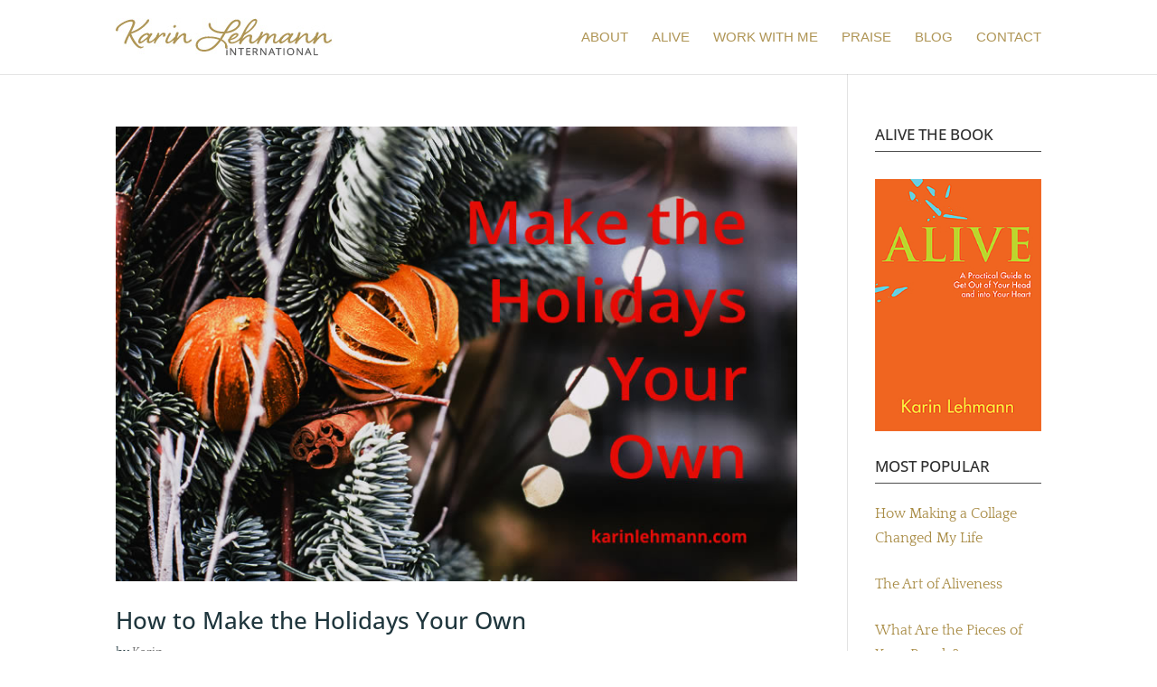

--- FILE ---
content_type: text/html; charset=utf-8
request_url: https://www.google.com/recaptcha/api2/anchor?ar=1&k=6LdPY7AUAAAAAE9-oGl-X_u1zwBlLaCyWB83YLFR&co=aHR0cHM6Ly9rYXJpbmxlaG1hbm4uY29tOjQ0Mw..&hl=en&v=PoyoqOPhxBO7pBk68S4YbpHZ&size=invisible&anchor-ms=20000&execute-ms=30000&cb=37fhwcz9g7i6
body_size: 48643
content:
<!DOCTYPE HTML><html dir="ltr" lang="en"><head><meta http-equiv="Content-Type" content="text/html; charset=UTF-8">
<meta http-equiv="X-UA-Compatible" content="IE=edge">
<title>reCAPTCHA</title>
<style type="text/css">
/* cyrillic-ext */
@font-face {
  font-family: 'Roboto';
  font-style: normal;
  font-weight: 400;
  font-stretch: 100%;
  src: url(//fonts.gstatic.com/s/roboto/v48/KFO7CnqEu92Fr1ME7kSn66aGLdTylUAMa3GUBHMdazTgWw.woff2) format('woff2');
  unicode-range: U+0460-052F, U+1C80-1C8A, U+20B4, U+2DE0-2DFF, U+A640-A69F, U+FE2E-FE2F;
}
/* cyrillic */
@font-face {
  font-family: 'Roboto';
  font-style: normal;
  font-weight: 400;
  font-stretch: 100%;
  src: url(//fonts.gstatic.com/s/roboto/v48/KFO7CnqEu92Fr1ME7kSn66aGLdTylUAMa3iUBHMdazTgWw.woff2) format('woff2');
  unicode-range: U+0301, U+0400-045F, U+0490-0491, U+04B0-04B1, U+2116;
}
/* greek-ext */
@font-face {
  font-family: 'Roboto';
  font-style: normal;
  font-weight: 400;
  font-stretch: 100%;
  src: url(//fonts.gstatic.com/s/roboto/v48/KFO7CnqEu92Fr1ME7kSn66aGLdTylUAMa3CUBHMdazTgWw.woff2) format('woff2');
  unicode-range: U+1F00-1FFF;
}
/* greek */
@font-face {
  font-family: 'Roboto';
  font-style: normal;
  font-weight: 400;
  font-stretch: 100%;
  src: url(//fonts.gstatic.com/s/roboto/v48/KFO7CnqEu92Fr1ME7kSn66aGLdTylUAMa3-UBHMdazTgWw.woff2) format('woff2');
  unicode-range: U+0370-0377, U+037A-037F, U+0384-038A, U+038C, U+038E-03A1, U+03A3-03FF;
}
/* math */
@font-face {
  font-family: 'Roboto';
  font-style: normal;
  font-weight: 400;
  font-stretch: 100%;
  src: url(//fonts.gstatic.com/s/roboto/v48/KFO7CnqEu92Fr1ME7kSn66aGLdTylUAMawCUBHMdazTgWw.woff2) format('woff2');
  unicode-range: U+0302-0303, U+0305, U+0307-0308, U+0310, U+0312, U+0315, U+031A, U+0326-0327, U+032C, U+032F-0330, U+0332-0333, U+0338, U+033A, U+0346, U+034D, U+0391-03A1, U+03A3-03A9, U+03B1-03C9, U+03D1, U+03D5-03D6, U+03F0-03F1, U+03F4-03F5, U+2016-2017, U+2034-2038, U+203C, U+2040, U+2043, U+2047, U+2050, U+2057, U+205F, U+2070-2071, U+2074-208E, U+2090-209C, U+20D0-20DC, U+20E1, U+20E5-20EF, U+2100-2112, U+2114-2115, U+2117-2121, U+2123-214F, U+2190, U+2192, U+2194-21AE, U+21B0-21E5, U+21F1-21F2, U+21F4-2211, U+2213-2214, U+2216-22FF, U+2308-230B, U+2310, U+2319, U+231C-2321, U+2336-237A, U+237C, U+2395, U+239B-23B7, U+23D0, U+23DC-23E1, U+2474-2475, U+25AF, U+25B3, U+25B7, U+25BD, U+25C1, U+25CA, U+25CC, U+25FB, U+266D-266F, U+27C0-27FF, U+2900-2AFF, U+2B0E-2B11, U+2B30-2B4C, U+2BFE, U+3030, U+FF5B, U+FF5D, U+1D400-1D7FF, U+1EE00-1EEFF;
}
/* symbols */
@font-face {
  font-family: 'Roboto';
  font-style: normal;
  font-weight: 400;
  font-stretch: 100%;
  src: url(//fonts.gstatic.com/s/roboto/v48/KFO7CnqEu92Fr1ME7kSn66aGLdTylUAMaxKUBHMdazTgWw.woff2) format('woff2');
  unicode-range: U+0001-000C, U+000E-001F, U+007F-009F, U+20DD-20E0, U+20E2-20E4, U+2150-218F, U+2190, U+2192, U+2194-2199, U+21AF, U+21E6-21F0, U+21F3, U+2218-2219, U+2299, U+22C4-22C6, U+2300-243F, U+2440-244A, U+2460-24FF, U+25A0-27BF, U+2800-28FF, U+2921-2922, U+2981, U+29BF, U+29EB, U+2B00-2BFF, U+4DC0-4DFF, U+FFF9-FFFB, U+10140-1018E, U+10190-1019C, U+101A0, U+101D0-101FD, U+102E0-102FB, U+10E60-10E7E, U+1D2C0-1D2D3, U+1D2E0-1D37F, U+1F000-1F0FF, U+1F100-1F1AD, U+1F1E6-1F1FF, U+1F30D-1F30F, U+1F315, U+1F31C, U+1F31E, U+1F320-1F32C, U+1F336, U+1F378, U+1F37D, U+1F382, U+1F393-1F39F, U+1F3A7-1F3A8, U+1F3AC-1F3AF, U+1F3C2, U+1F3C4-1F3C6, U+1F3CA-1F3CE, U+1F3D4-1F3E0, U+1F3ED, U+1F3F1-1F3F3, U+1F3F5-1F3F7, U+1F408, U+1F415, U+1F41F, U+1F426, U+1F43F, U+1F441-1F442, U+1F444, U+1F446-1F449, U+1F44C-1F44E, U+1F453, U+1F46A, U+1F47D, U+1F4A3, U+1F4B0, U+1F4B3, U+1F4B9, U+1F4BB, U+1F4BF, U+1F4C8-1F4CB, U+1F4D6, U+1F4DA, U+1F4DF, U+1F4E3-1F4E6, U+1F4EA-1F4ED, U+1F4F7, U+1F4F9-1F4FB, U+1F4FD-1F4FE, U+1F503, U+1F507-1F50B, U+1F50D, U+1F512-1F513, U+1F53E-1F54A, U+1F54F-1F5FA, U+1F610, U+1F650-1F67F, U+1F687, U+1F68D, U+1F691, U+1F694, U+1F698, U+1F6AD, U+1F6B2, U+1F6B9-1F6BA, U+1F6BC, U+1F6C6-1F6CF, U+1F6D3-1F6D7, U+1F6E0-1F6EA, U+1F6F0-1F6F3, U+1F6F7-1F6FC, U+1F700-1F7FF, U+1F800-1F80B, U+1F810-1F847, U+1F850-1F859, U+1F860-1F887, U+1F890-1F8AD, U+1F8B0-1F8BB, U+1F8C0-1F8C1, U+1F900-1F90B, U+1F93B, U+1F946, U+1F984, U+1F996, U+1F9E9, U+1FA00-1FA6F, U+1FA70-1FA7C, U+1FA80-1FA89, U+1FA8F-1FAC6, U+1FACE-1FADC, U+1FADF-1FAE9, U+1FAF0-1FAF8, U+1FB00-1FBFF;
}
/* vietnamese */
@font-face {
  font-family: 'Roboto';
  font-style: normal;
  font-weight: 400;
  font-stretch: 100%;
  src: url(//fonts.gstatic.com/s/roboto/v48/KFO7CnqEu92Fr1ME7kSn66aGLdTylUAMa3OUBHMdazTgWw.woff2) format('woff2');
  unicode-range: U+0102-0103, U+0110-0111, U+0128-0129, U+0168-0169, U+01A0-01A1, U+01AF-01B0, U+0300-0301, U+0303-0304, U+0308-0309, U+0323, U+0329, U+1EA0-1EF9, U+20AB;
}
/* latin-ext */
@font-face {
  font-family: 'Roboto';
  font-style: normal;
  font-weight: 400;
  font-stretch: 100%;
  src: url(//fonts.gstatic.com/s/roboto/v48/KFO7CnqEu92Fr1ME7kSn66aGLdTylUAMa3KUBHMdazTgWw.woff2) format('woff2');
  unicode-range: U+0100-02BA, U+02BD-02C5, U+02C7-02CC, U+02CE-02D7, U+02DD-02FF, U+0304, U+0308, U+0329, U+1D00-1DBF, U+1E00-1E9F, U+1EF2-1EFF, U+2020, U+20A0-20AB, U+20AD-20C0, U+2113, U+2C60-2C7F, U+A720-A7FF;
}
/* latin */
@font-face {
  font-family: 'Roboto';
  font-style: normal;
  font-weight: 400;
  font-stretch: 100%;
  src: url(//fonts.gstatic.com/s/roboto/v48/KFO7CnqEu92Fr1ME7kSn66aGLdTylUAMa3yUBHMdazQ.woff2) format('woff2');
  unicode-range: U+0000-00FF, U+0131, U+0152-0153, U+02BB-02BC, U+02C6, U+02DA, U+02DC, U+0304, U+0308, U+0329, U+2000-206F, U+20AC, U+2122, U+2191, U+2193, U+2212, U+2215, U+FEFF, U+FFFD;
}
/* cyrillic-ext */
@font-face {
  font-family: 'Roboto';
  font-style: normal;
  font-weight: 500;
  font-stretch: 100%;
  src: url(//fonts.gstatic.com/s/roboto/v48/KFO7CnqEu92Fr1ME7kSn66aGLdTylUAMa3GUBHMdazTgWw.woff2) format('woff2');
  unicode-range: U+0460-052F, U+1C80-1C8A, U+20B4, U+2DE0-2DFF, U+A640-A69F, U+FE2E-FE2F;
}
/* cyrillic */
@font-face {
  font-family: 'Roboto';
  font-style: normal;
  font-weight: 500;
  font-stretch: 100%;
  src: url(//fonts.gstatic.com/s/roboto/v48/KFO7CnqEu92Fr1ME7kSn66aGLdTylUAMa3iUBHMdazTgWw.woff2) format('woff2');
  unicode-range: U+0301, U+0400-045F, U+0490-0491, U+04B0-04B1, U+2116;
}
/* greek-ext */
@font-face {
  font-family: 'Roboto';
  font-style: normal;
  font-weight: 500;
  font-stretch: 100%;
  src: url(//fonts.gstatic.com/s/roboto/v48/KFO7CnqEu92Fr1ME7kSn66aGLdTylUAMa3CUBHMdazTgWw.woff2) format('woff2');
  unicode-range: U+1F00-1FFF;
}
/* greek */
@font-face {
  font-family: 'Roboto';
  font-style: normal;
  font-weight: 500;
  font-stretch: 100%;
  src: url(//fonts.gstatic.com/s/roboto/v48/KFO7CnqEu92Fr1ME7kSn66aGLdTylUAMa3-UBHMdazTgWw.woff2) format('woff2');
  unicode-range: U+0370-0377, U+037A-037F, U+0384-038A, U+038C, U+038E-03A1, U+03A3-03FF;
}
/* math */
@font-face {
  font-family: 'Roboto';
  font-style: normal;
  font-weight: 500;
  font-stretch: 100%;
  src: url(//fonts.gstatic.com/s/roboto/v48/KFO7CnqEu92Fr1ME7kSn66aGLdTylUAMawCUBHMdazTgWw.woff2) format('woff2');
  unicode-range: U+0302-0303, U+0305, U+0307-0308, U+0310, U+0312, U+0315, U+031A, U+0326-0327, U+032C, U+032F-0330, U+0332-0333, U+0338, U+033A, U+0346, U+034D, U+0391-03A1, U+03A3-03A9, U+03B1-03C9, U+03D1, U+03D5-03D6, U+03F0-03F1, U+03F4-03F5, U+2016-2017, U+2034-2038, U+203C, U+2040, U+2043, U+2047, U+2050, U+2057, U+205F, U+2070-2071, U+2074-208E, U+2090-209C, U+20D0-20DC, U+20E1, U+20E5-20EF, U+2100-2112, U+2114-2115, U+2117-2121, U+2123-214F, U+2190, U+2192, U+2194-21AE, U+21B0-21E5, U+21F1-21F2, U+21F4-2211, U+2213-2214, U+2216-22FF, U+2308-230B, U+2310, U+2319, U+231C-2321, U+2336-237A, U+237C, U+2395, U+239B-23B7, U+23D0, U+23DC-23E1, U+2474-2475, U+25AF, U+25B3, U+25B7, U+25BD, U+25C1, U+25CA, U+25CC, U+25FB, U+266D-266F, U+27C0-27FF, U+2900-2AFF, U+2B0E-2B11, U+2B30-2B4C, U+2BFE, U+3030, U+FF5B, U+FF5D, U+1D400-1D7FF, U+1EE00-1EEFF;
}
/* symbols */
@font-face {
  font-family: 'Roboto';
  font-style: normal;
  font-weight: 500;
  font-stretch: 100%;
  src: url(//fonts.gstatic.com/s/roboto/v48/KFO7CnqEu92Fr1ME7kSn66aGLdTylUAMaxKUBHMdazTgWw.woff2) format('woff2');
  unicode-range: U+0001-000C, U+000E-001F, U+007F-009F, U+20DD-20E0, U+20E2-20E4, U+2150-218F, U+2190, U+2192, U+2194-2199, U+21AF, U+21E6-21F0, U+21F3, U+2218-2219, U+2299, U+22C4-22C6, U+2300-243F, U+2440-244A, U+2460-24FF, U+25A0-27BF, U+2800-28FF, U+2921-2922, U+2981, U+29BF, U+29EB, U+2B00-2BFF, U+4DC0-4DFF, U+FFF9-FFFB, U+10140-1018E, U+10190-1019C, U+101A0, U+101D0-101FD, U+102E0-102FB, U+10E60-10E7E, U+1D2C0-1D2D3, U+1D2E0-1D37F, U+1F000-1F0FF, U+1F100-1F1AD, U+1F1E6-1F1FF, U+1F30D-1F30F, U+1F315, U+1F31C, U+1F31E, U+1F320-1F32C, U+1F336, U+1F378, U+1F37D, U+1F382, U+1F393-1F39F, U+1F3A7-1F3A8, U+1F3AC-1F3AF, U+1F3C2, U+1F3C4-1F3C6, U+1F3CA-1F3CE, U+1F3D4-1F3E0, U+1F3ED, U+1F3F1-1F3F3, U+1F3F5-1F3F7, U+1F408, U+1F415, U+1F41F, U+1F426, U+1F43F, U+1F441-1F442, U+1F444, U+1F446-1F449, U+1F44C-1F44E, U+1F453, U+1F46A, U+1F47D, U+1F4A3, U+1F4B0, U+1F4B3, U+1F4B9, U+1F4BB, U+1F4BF, U+1F4C8-1F4CB, U+1F4D6, U+1F4DA, U+1F4DF, U+1F4E3-1F4E6, U+1F4EA-1F4ED, U+1F4F7, U+1F4F9-1F4FB, U+1F4FD-1F4FE, U+1F503, U+1F507-1F50B, U+1F50D, U+1F512-1F513, U+1F53E-1F54A, U+1F54F-1F5FA, U+1F610, U+1F650-1F67F, U+1F687, U+1F68D, U+1F691, U+1F694, U+1F698, U+1F6AD, U+1F6B2, U+1F6B9-1F6BA, U+1F6BC, U+1F6C6-1F6CF, U+1F6D3-1F6D7, U+1F6E0-1F6EA, U+1F6F0-1F6F3, U+1F6F7-1F6FC, U+1F700-1F7FF, U+1F800-1F80B, U+1F810-1F847, U+1F850-1F859, U+1F860-1F887, U+1F890-1F8AD, U+1F8B0-1F8BB, U+1F8C0-1F8C1, U+1F900-1F90B, U+1F93B, U+1F946, U+1F984, U+1F996, U+1F9E9, U+1FA00-1FA6F, U+1FA70-1FA7C, U+1FA80-1FA89, U+1FA8F-1FAC6, U+1FACE-1FADC, U+1FADF-1FAE9, U+1FAF0-1FAF8, U+1FB00-1FBFF;
}
/* vietnamese */
@font-face {
  font-family: 'Roboto';
  font-style: normal;
  font-weight: 500;
  font-stretch: 100%;
  src: url(//fonts.gstatic.com/s/roboto/v48/KFO7CnqEu92Fr1ME7kSn66aGLdTylUAMa3OUBHMdazTgWw.woff2) format('woff2');
  unicode-range: U+0102-0103, U+0110-0111, U+0128-0129, U+0168-0169, U+01A0-01A1, U+01AF-01B0, U+0300-0301, U+0303-0304, U+0308-0309, U+0323, U+0329, U+1EA0-1EF9, U+20AB;
}
/* latin-ext */
@font-face {
  font-family: 'Roboto';
  font-style: normal;
  font-weight: 500;
  font-stretch: 100%;
  src: url(//fonts.gstatic.com/s/roboto/v48/KFO7CnqEu92Fr1ME7kSn66aGLdTylUAMa3KUBHMdazTgWw.woff2) format('woff2');
  unicode-range: U+0100-02BA, U+02BD-02C5, U+02C7-02CC, U+02CE-02D7, U+02DD-02FF, U+0304, U+0308, U+0329, U+1D00-1DBF, U+1E00-1E9F, U+1EF2-1EFF, U+2020, U+20A0-20AB, U+20AD-20C0, U+2113, U+2C60-2C7F, U+A720-A7FF;
}
/* latin */
@font-face {
  font-family: 'Roboto';
  font-style: normal;
  font-weight: 500;
  font-stretch: 100%;
  src: url(//fonts.gstatic.com/s/roboto/v48/KFO7CnqEu92Fr1ME7kSn66aGLdTylUAMa3yUBHMdazQ.woff2) format('woff2');
  unicode-range: U+0000-00FF, U+0131, U+0152-0153, U+02BB-02BC, U+02C6, U+02DA, U+02DC, U+0304, U+0308, U+0329, U+2000-206F, U+20AC, U+2122, U+2191, U+2193, U+2212, U+2215, U+FEFF, U+FFFD;
}
/* cyrillic-ext */
@font-face {
  font-family: 'Roboto';
  font-style: normal;
  font-weight: 900;
  font-stretch: 100%;
  src: url(//fonts.gstatic.com/s/roboto/v48/KFO7CnqEu92Fr1ME7kSn66aGLdTylUAMa3GUBHMdazTgWw.woff2) format('woff2');
  unicode-range: U+0460-052F, U+1C80-1C8A, U+20B4, U+2DE0-2DFF, U+A640-A69F, U+FE2E-FE2F;
}
/* cyrillic */
@font-face {
  font-family: 'Roboto';
  font-style: normal;
  font-weight: 900;
  font-stretch: 100%;
  src: url(//fonts.gstatic.com/s/roboto/v48/KFO7CnqEu92Fr1ME7kSn66aGLdTylUAMa3iUBHMdazTgWw.woff2) format('woff2');
  unicode-range: U+0301, U+0400-045F, U+0490-0491, U+04B0-04B1, U+2116;
}
/* greek-ext */
@font-face {
  font-family: 'Roboto';
  font-style: normal;
  font-weight: 900;
  font-stretch: 100%;
  src: url(//fonts.gstatic.com/s/roboto/v48/KFO7CnqEu92Fr1ME7kSn66aGLdTylUAMa3CUBHMdazTgWw.woff2) format('woff2');
  unicode-range: U+1F00-1FFF;
}
/* greek */
@font-face {
  font-family: 'Roboto';
  font-style: normal;
  font-weight: 900;
  font-stretch: 100%;
  src: url(//fonts.gstatic.com/s/roboto/v48/KFO7CnqEu92Fr1ME7kSn66aGLdTylUAMa3-UBHMdazTgWw.woff2) format('woff2');
  unicode-range: U+0370-0377, U+037A-037F, U+0384-038A, U+038C, U+038E-03A1, U+03A3-03FF;
}
/* math */
@font-face {
  font-family: 'Roboto';
  font-style: normal;
  font-weight: 900;
  font-stretch: 100%;
  src: url(//fonts.gstatic.com/s/roboto/v48/KFO7CnqEu92Fr1ME7kSn66aGLdTylUAMawCUBHMdazTgWw.woff2) format('woff2');
  unicode-range: U+0302-0303, U+0305, U+0307-0308, U+0310, U+0312, U+0315, U+031A, U+0326-0327, U+032C, U+032F-0330, U+0332-0333, U+0338, U+033A, U+0346, U+034D, U+0391-03A1, U+03A3-03A9, U+03B1-03C9, U+03D1, U+03D5-03D6, U+03F0-03F1, U+03F4-03F5, U+2016-2017, U+2034-2038, U+203C, U+2040, U+2043, U+2047, U+2050, U+2057, U+205F, U+2070-2071, U+2074-208E, U+2090-209C, U+20D0-20DC, U+20E1, U+20E5-20EF, U+2100-2112, U+2114-2115, U+2117-2121, U+2123-214F, U+2190, U+2192, U+2194-21AE, U+21B0-21E5, U+21F1-21F2, U+21F4-2211, U+2213-2214, U+2216-22FF, U+2308-230B, U+2310, U+2319, U+231C-2321, U+2336-237A, U+237C, U+2395, U+239B-23B7, U+23D0, U+23DC-23E1, U+2474-2475, U+25AF, U+25B3, U+25B7, U+25BD, U+25C1, U+25CA, U+25CC, U+25FB, U+266D-266F, U+27C0-27FF, U+2900-2AFF, U+2B0E-2B11, U+2B30-2B4C, U+2BFE, U+3030, U+FF5B, U+FF5D, U+1D400-1D7FF, U+1EE00-1EEFF;
}
/* symbols */
@font-face {
  font-family: 'Roboto';
  font-style: normal;
  font-weight: 900;
  font-stretch: 100%;
  src: url(//fonts.gstatic.com/s/roboto/v48/KFO7CnqEu92Fr1ME7kSn66aGLdTylUAMaxKUBHMdazTgWw.woff2) format('woff2');
  unicode-range: U+0001-000C, U+000E-001F, U+007F-009F, U+20DD-20E0, U+20E2-20E4, U+2150-218F, U+2190, U+2192, U+2194-2199, U+21AF, U+21E6-21F0, U+21F3, U+2218-2219, U+2299, U+22C4-22C6, U+2300-243F, U+2440-244A, U+2460-24FF, U+25A0-27BF, U+2800-28FF, U+2921-2922, U+2981, U+29BF, U+29EB, U+2B00-2BFF, U+4DC0-4DFF, U+FFF9-FFFB, U+10140-1018E, U+10190-1019C, U+101A0, U+101D0-101FD, U+102E0-102FB, U+10E60-10E7E, U+1D2C0-1D2D3, U+1D2E0-1D37F, U+1F000-1F0FF, U+1F100-1F1AD, U+1F1E6-1F1FF, U+1F30D-1F30F, U+1F315, U+1F31C, U+1F31E, U+1F320-1F32C, U+1F336, U+1F378, U+1F37D, U+1F382, U+1F393-1F39F, U+1F3A7-1F3A8, U+1F3AC-1F3AF, U+1F3C2, U+1F3C4-1F3C6, U+1F3CA-1F3CE, U+1F3D4-1F3E0, U+1F3ED, U+1F3F1-1F3F3, U+1F3F5-1F3F7, U+1F408, U+1F415, U+1F41F, U+1F426, U+1F43F, U+1F441-1F442, U+1F444, U+1F446-1F449, U+1F44C-1F44E, U+1F453, U+1F46A, U+1F47D, U+1F4A3, U+1F4B0, U+1F4B3, U+1F4B9, U+1F4BB, U+1F4BF, U+1F4C8-1F4CB, U+1F4D6, U+1F4DA, U+1F4DF, U+1F4E3-1F4E6, U+1F4EA-1F4ED, U+1F4F7, U+1F4F9-1F4FB, U+1F4FD-1F4FE, U+1F503, U+1F507-1F50B, U+1F50D, U+1F512-1F513, U+1F53E-1F54A, U+1F54F-1F5FA, U+1F610, U+1F650-1F67F, U+1F687, U+1F68D, U+1F691, U+1F694, U+1F698, U+1F6AD, U+1F6B2, U+1F6B9-1F6BA, U+1F6BC, U+1F6C6-1F6CF, U+1F6D3-1F6D7, U+1F6E0-1F6EA, U+1F6F0-1F6F3, U+1F6F7-1F6FC, U+1F700-1F7FF, U+1F800-1F80B, U+1F810-1F847, U+1F850-1F859, U+1F860-1F887, U+1F890-1F8AD, U+1F8B0-1F8BB, U+1F8C0-1F8C1, U+1F900-1F90B, U+1F93B, U+1F946, U+1F984, U+1F996, U+1F9E9, U+1FA00-1FA6F, U+1FA70-1FA7C, U+1FA80-1FA89, U+1FA8F-1FAC6, U+1FACE-1FADC, U+1FADF-1FAE9, U+1FAF0-1FAF8, U+1FB00-1FBFF;
}
/* vietnamese */
@font-face {
  font-family: 'Roboto';
  font-style: normal;
  font-weight: 900;
  font-stretch: 100%;
  src: url(//fonts.gstatic.com/s/roboto/v48/KFO7CnqEu92Fr1ME7kSn66aGLdTylUAMa3OUBHMdazTgWw.woff2) format('woff2');
  unicode-range: U+0102-0103, U+0110-0111, U+0128-0129, U+0168-0169, U+01A0-01A1, U+01AF-01B0, U+0300-0301, U+0303-0304, U+0308-0309, U+0323, U+0329, U+1EA0-1EF9, U+20AB;
}
/* latin-ext */
@font-face {
  font-family: 'Roboto';
  font-style: normal;
  font-weight: 900;
  font-stretch: 100%;
  src: url(//fonts.gstatic.com/s/roboto/v48/KFO7CnqEu92Fr1ME7kSn66aGLdTylUAMa3KUBHMdazTgWw.woff2) format('woff2');
  unicode-range: U+0100-02BA, U+02BD-02C5, U+02C7-02CC, U+02CE-02D7, U+02DD-02FF, U+0304, U+0308, U+0329, U+1D00-1DBF, U+1E00-1E9F, U+1EF2-1EFF, U+2020, U+20A0-20AB, U+20AD-20C0, U+2113, U+2C60-2C7F, U+A720-A7FF;
}
/* latin */
@font-face {
  font-family: 'Roboto';
  font-style: normal;
  font-weight: 900;
  font-stretch: 100%;
  src: url(//fonts.gstatic.com/s/roboto/v48/KFO7CnqEu92Fr1ME7kSn66aGLdTylUAMa3yUBHMdazQ.woff2) format('woff2');
  unicode-range: U+0000-00FF, U+0131, U+0152-0153, U+02BB-02BC, U+02C6, U+02DA, U+02DC, U+0304, U+0308, U+0329, U+2000-206F, U+20AC, U+2122, U+2191, U+2193, U+2212, U+2215, U+FEFF, U+FFFD;
}

</style>
<link rel="stylesheet" type="text/css" href="https://www.gstatic.com/recaptcha/releases/PoyoqOPhxBO7pBk68S4YbpHZ/styles__ltr.css">
<script nonce="sermEEFU7Sx8CHYRlXuAUA" type="text/javascript">window['__recaptcha_api'] = 'https://www.google.com/recaptcha/api2/';</script>
<script type="text/javascript" src="https://www.gstatic.com/recaptcha/releases/PoyoqOPhxBO7pBk68S4YbpHZ/recaptcha__en.js" nonce="sermEEFU7Sx8CHYRlXuAUA">
      
    </script></head>
<body><div id="rc-anchor-alert" class="rc-anchor-alert"></div>
<input type="hidden" id="recaptcha-token" value="[base64]">
<script type="text/javascript" nonce="sermEEFU7Sx8CHYRlXuAUA">
      recaptcha.anchor.Main.init("[\x22ainput\x22,[\x22bgdata\x22,\x22\x22,\[base64]/[base64]/[base64]/ZyhXLGgpOnEoW04sMjEsbF0sVywwKSxoKSxmYWxzZSxmYWxzZSl9Y2F0Y2goayl7RygzNTgsVyk/[base64]/[base64]/[base64]/[base64]/[base64]/[base64]/[base64]/bmV3IEJbT10oRFswXSk6dz09Mj9uZXcgQltPXShEWzBdLERbMV0pOnc9PTM/bmV3IEJbT10oRFswXSxEWzFdLERbMl0pOnc9PTQ/[base64]/[base64]/[base64]/[base64]/[base64]\\u003d\x22,\[base64]\\u003d\\u003d\x22,\x22wq/DgXLDnVbDoD/DmcKzCnPDpTbCqTTDuyxhwq14wrZ4wqDDmB8jwrjCsVhrw6vDtRnCnVfClD7DgMKCw4w5w6bDssKHMyjCvnrDpxlaAkjDpsOBwrjCjcO+B8KNw48pwobDiQA5w4HCtEFNfMKGw6TCrMK6FMKVwrYuwozDrcOhWMKVwozCiC/Cl8OaL2ZOMBttw47CjCHCksK+wrRmw53ChMKcwofCp8K4w4Y7Oi4FwpIWwrJPLBoEcsKsM1jCly1JWsOkwqYJw6Rowr/CpwjClcKWIFHDuMKdwqBow4EqHsO4wpnChWZ9M8K4wrJLU0PCtAZJw4HDpzPDsMKvGcKHOcK+B8OOw5MWwp3CtcOIHMOOwoHCgcOjSnUEwrI4wq3DocOfVcO5woZdwoXDlcK9wqs8VVDCqMKUd8O/LsOuZGldw6V7eWMlwrrDlsKfwrhpecKMHMOaDMKrwqDDt1TCvSJzw7jDnsOsw5/DkR/Cnmc7w6E2SGzCuTN6YMODw4hcw5vDo8KObiwmGMOEMsOGworDkMKdw5nCscO4CzDDgMOBfsKZw7TDvh7CnMKxD21Ewp8cwoPDp8K8w68kDcKsZ2/DmsKlw4TClmHDnMOCTsOfwrBRDwsyAQtmKzJVwpLDiMK8fVR2w7HDsAoewpRRSMKxw4jCpsKQw5XCvHg2Yio1Ti9fKWpIw67DpQoUCcK1w48Vw7rDnS1gWcOtM8KLU8K/wpXCkMOXf1tEXiHDs3klB8OpG3PCjzAHwrjDlMOLVMK2w4LDv3XCtMK7wpNSwqJCS8KSw7TDoMOvw7Bcw6PDvcKBwq3DkiPCpDbCi2/Cn8KZw7XDvQfCh8OKwpXDjsKaKG4Gw6Ryw4RfYcO7aRLDhcKHejXDpsOjA3DClxfDjMKvCMOfXEQHwrDCpFo6w44qwqEQwqjCnDLDlMKJBMK/w4kjYCIfJ8OPW8KlLUDCtHBFw60EbEtXw6zCucK8WkDCrkjCqcKAD2nDkMOtZhp8A8KSw5/CgiRTw5DDusKbw47CvXs1W8OjWw0TeSkZw7ILR0ZTfMKGw59GGGZ+XEbDm8K9w7/CusKMw7t0XwY+woDCmh7ChhXDtsOVwrw3HMORAXpnw4NAMMK2wpY+FsOFw6k+wr3DmWjCgsOWMcOcT8KXLMKMYcKTSsOWwqw+OybDk3rDnxYSwpZRwqYnLW06DMKLA8OlCcOAVMOYdsOGwqPCtU/Ct8KtwokMXMOfDsKLwpAvOsKLSsOUwpnDqRMowp8AQQXDjcKQacOfEsO9wqBSw7/Ct8O1MyJed8KmPcObdsK0FhB0A8KLw7bCjyvDoMO8wrtBEcKhNXo0dMOGwprCtsO2QsO2w6EBB8OAw4wccEPDoVLDmsOCwrhxTMKQw4MrHwt1wroxKcOeBcOmw5sBfcK4CSQRwp/CqMKGwqR6w7fDq8KqCHfCrXDCuWEDO8KGw5d1w7LCmnsFZVsZNGIPwq0mBmh6GcOTAUoSNnfCosKiL8K/wrXDusOww4zDvCckGcKmwpLDhSNKIsO2w7AECGvCuDBMUnMcw4/DusOewqXDvRPDkgNNHsKoaEhFwozDiGJJwofDljvCnldAwp7Ckh0RUBjCpUtmwo/DoUjCtMO/[base64]/CpMOzSydWImTDjFYEwqrDlgIlw7PDmMOSUsKSdgHCssO+Y1/Dl04JY17DqsKYw6kWTMOPw5gRwrgyw6hQw6fDosKMJsOfwrwHw6sxSsO0OsKFw6TDocKhHWlOwojCl3Q4dmh/[base64]/Y03CiSjChWnDsUjDrcO5FA/DsSQhw53DvxzChcO7PyF7wofCtMONw7IHw4RSMlheXjpVAcK/w69kw7c+w4nDkQRCw5Uqw4RMwr0VwqDCqsKxIcOQM0pqPsOtwoZbOMOsw7vDucKpw79kBsOrw5tRc352X8OEam/ClcKfwoVDw6Fww6rDiMO4BsKtTlXDi8Oywp4aGMOabzprEMK7VC0lGHFtXcK1SH7Csj7Chhl1JULCgzUvwpRbwpAqw7LCn8KKwqvDsMK4WsOHO2PDrAzDggENesKpQsKJECcywrfCuCpceMK6w6tLwoopwrd7wrg1w4PDp8OCM8KnU8OZMl9Gwpc7w4Enw7/ClikPByjDrWV/LGwfw75hEBQvwowicA3DrcKLJQUgJGEww6TCqDlGZsO8w4Mjw7LCjcOYNCNCw4nDuRl9w4I4GAvDg2dED8Orw7BEw4/CtMOPdMOgMi3DukBTwrfCqsK2SF9Ewp7Ci2YQw5HCq1nDrcOMwrkWJsKUwqdIXMO0HRbDqG1RwpVRw5sSwq/CiDLDicKwJU3Djx/DrzvDsBTCrEELwrwaU3TCumzCqnoELcKBw7XDk8OcBgfDvRd2wqXCj8K6wp12CS/DvcK6GcOTB8OCwpQ4Li7CtcOwdR7Dr8KDPXl5ScObw5XCjDnCr8Ktw6rDhxfCtAVdw5HDvsK6EcKqw6DCtMO9wqrCkVvCkBcvNcO0L0vCtmXDv3MPIMKZDmxew4ZOEWhONcOww5bCo8K6XsOpw47Dl3xHwpp9wqfDlUrDo8Kew5lqwpHDpk/DhQjCiRp5WMORfHTCqgrCjCjCi8Kvwrsfw4zCs8KVLT/[base64]/[base64]/Dr8Oww7AVXsKCXsKbw4gZwrh0wp1Hw7TCrMKbTH3CixDCocOsXsKMw7k3w4rCo8OEw5PDslDCn3TDqBYcFMOtwpgVwoI5w41lYsOheMOiwo3DocO7XTfCtWHDm8O7w47ClnrCo8Kcwqxfwqd9w7k8w4FsI8ODUV/CscOuQ2FqMcKdw4ICZ1EUw50vw6jDjUhBMcO9wqc+w4RINMKSecKnwqzCgcOmQH7DpDvDm1jChsOuA8O3w4IFNgDDsQPCnMO/w4XDtcKxw6PCmEjCgsO0woXDg8O1wqDClMOMP8KBIxMDZi3CssOsw4XDrzl/VBR/H8OCLRIkwrHDhBzDlcOcwpzDicOCw73Dv0LDlgIOw4jCvzPDoX4Jw6jCucKvf8KUw7zDl8OJw48Lwq5tw5DCm18Zw4lDw6lwesKIwqXDksOiNsK2wrHCjhfCp8O9wpXCnMOsf3rCtMOww7oZw5Zjw6Imw4M4w6XDoUjDhMKkw6nDqcKYw6jDmsOtw6hBwqfDrz/DuEsWwrXDiXLChsKMLllaECfDhFvCqVxcWm4cw4nDhcKvwo3CrsOaJcOrWWczw7p1woFrw5rDj8Obw4ZxFcKgdQ4daMO2w5YJwq0pThwrw6oLCMOLwoApwpXCkMKXw4QzwqjDrcOPZMOhNMKYS8Kmw5/Dp8OswqEbSwgHMWo6EsKXw7rDv8KGwrLCisONw41OwqkfG0YjVWnCmQFHw5tyPMOjwoDCtxrDgcKGexTCgcK1wqnCjcKhDcOqw4/DtsOEw5jCpUnCqWYHwoHCicONwpYGw688w7DCusOhw6ImUcO7EMKtd8Ojw4PDiSZZQm4/wrTCqRsWw4HCl8KcwoI/OsOnw68Ow4TCjsOtw4V8wqQMa157NcOUw5lRwpN1YFTDk8KHPyA/w6w1UUvCl8KYwohLYMOfwoXDlHZkw41sw6zCk3DDsWNGw7/DjwR2InhuJVBxRMKRwowqwoV1f8KpwqoIwqNcIQvCgMKGwodMwod8UMO9wofDtWE8wp/DgyfDpSBRPE8uw5ARYMKNAsKiw4Uvw5oEC8Omw57Cgm3DnTPChMORw67CksO+Vi7DnC/DrQRcwq4aw6xCMTIJwoXDicKmClVYcsK+w6pbZkMEw4dlOWbDqEMTYcKAw5Qvwp5zH8OOTsKXQRsxw7bCnSNXDg8GXMO8w74Of8KNw43Cq1E8w73Ck8O6w5MJw6xMwozCrMKYwoTCiMKDNHDDocKJwrFCw6BAwopzw7IkPsOINsOcw4RLw6ckFDvCp3DCtMKsaMO/[base64]/[base64]/Du8OuwoVQesO0d8ObwrnDgWTDqA0cwqPCjXBWw4lZLMObwpIGJcOtSsOrWRRLwoBCFMKQQsOzaMKSbcKpUMK1SDVewoN0wpLDnsO+wofCg8KYC8OlTsKsRsKhworDgA8YDcOrMMKgDsKswpA2wq/[base64]/DkTbDtATDuMKoC8OBw5Uzw4zDm07Dk8OhwrRzwpTDu8OvDmVTCcOtKcOQwqM7w7MhwpwbbmnDlh/Dk8OsbzPCpsO0b08Vw4s2TcOqw4wLw4s4cUYtwpvDvADDgWDDjcKADcKHJlDDlC8/d8KAw7rDjcObwqzCgRd3GALDgUDCtMO/w43DqAHCqRvCrMKYWR7DiE/DkHjDvTnDixHDosKqw60QRsKXInXCvF0qCTHCqMOfw5QUwppwPsOQwp8lwqzCh8OJwpYcwpvDi8KGwrLCtWbDhw0RwqHDkg3CggIcUFxGWEsuwqtMQ8O8wr9Vw4RHwrbDrRXDh19WDgtiw5/CgMO7eQUqwqbDtMKuw47Cj8OdPXbCl8OATB3Chi/CgXrDtMOzwqjDrQNOw60kDR4LH8KjBTPCkGMnWkjDusK5wqXDq8KRQxLDucOfw6kLKcKUw4TDosOpw53CqsOqKMOawpZ8w5U/[base64]/DpMO5dyLDj8KPwr4OYGXCpsO/wq3Dkx/CtGvDtncNw4nCosKIccOmHcKZImbCrsO7PcKUwrPCh0nClDFJw6HCu8K4w6vCiDLDhArDgsOCN8KzGVBsMsKLwo/[base64]/f8OzR8K9EMKtHEMIwooTWkk5CmzCm0Jnw4rDoidXwoRcGyB/ScOBA8OVwoohGsOtKx8lwpcTRMODw7gAaMOFw5R/w4ENIALCsMO6w5pdFsK7w759XcKKTj/CoRbCgU/CulnCiBPDj3hHXMOhLsOuw69fektlB8OnwoXCqwloRMKVw7o3JsKNasKGwqNywoB+wppCw5nCtGjCi8OCO8KEMMOlRTjDvMOywqsPPkfDtUtJw49gw6fDun8/w61nQkhjZkLCkQ4KBcKLdcOgw6t3S8Ouw7/CnMOfw5ooPBHCn8KSw5PDiMK8WMKlIDhgKzEZwqsBw5wtw45UwonCtx3Cj8K6w7Umwph7GMOSMV/CszRSwrzCncO/wpPChzHCnlgFe8K5ZsKyBcOiaMKEEn/Cji8lFDYsWXvDkAt0wqfCvMOMf8KVw5oPSMOGBcOjL8KWUlpGHSNnHXHDq1ojw6Vzw4PDomFsf8KBw7zDl8OhEcK+w7llJWVQasOrwrrCsi/DlzfCp8ODYXZvwqolwplxUsKtdD7DlcObw7PCnhjClEV5wpbCikfDij3DhjBnworDmsO/wokIw60LTcKEEE7CtMKMNMO2wonDtTk0woDDiMKzJBs6WMODFGU7TsOmeUXDn8KTwp/DkEdNKT5Ew5/CpsOtw5VowpXDoknCtiRDw6zCrhVgw6kQQBkvdGPCr8K+w5HDq8KSw7sxOgXCuCB3w4x+V8KpYsK7wpfCtQEIcgrCkmDDqFIrw4wbw5jDmz5SWWN5FcKEw4dCw4thwqsWw7zCoC3CoxHDmsOKwqHDrU8jQ8K7wqrDugkNbcO/[base64]/[base64]/[base64]/w5ZWGRTDlMKXKmDDl8OQAHdaXQTDq3jCnEpWw7olM8KtTcOew5/CtcOxBQ/DmMO7woPCl8Kew5Utw7lHcMOPwrbCgcKuw4HDhGjCm8KAKSBsSzfDssOYwrk+LTsTwqrDmEErQcKqw6g4eMKGekjCsR3CgUjDnG8mVBLDi8Osw6VpLsOFCCrCvcKFTnUPwp/CosK2worDgmHDg1VSw5t1fsKSNMOWCSk4wrnCgTvDhcOjBGrDi21twqnCocK5woZMN8K8T2XDisK/eVPDrTR2ecK9PsKVwpLChMKWSsKvbcOSUiEpwp7CusKrw4DDlcK+KnvDu8OSw7gvF8KFw6LCtcKfw7gJPDPCoMKsCSYDXyTDtsOhw6rDlcKCH3BxbcOLQMKWw4BawrpCdW/[base64]/w40SL2wyGR/[base64]/ayzDncKawpzCkCrDvUNZwo3CsMKDBMKfwrnCnsOSw4x+wo9PN8OrIMKsH8OFwqLCscKww4PDrWjCuBDDmMKofcKcw7LDtcKeXMOmw78VSGDDhEjDnDEKwrHCljUhwqTDssOUcsOhSMOONi/DsGTCjcOrIsObwpd3worCqcKTwpHDhhUuKsO1D0fCmSrCn0LCjDDDp3EvwpQdGsKqwozDhsK0woRTZkjCv1hHKl7DtsOuYsKaazVZw54nU8O4VcOswpXCkcOsDy/Di8KtwqPDsi1twp3CjcObDsOgaMODWhjChMO0ScOFdBojwrsewq7CnsOWIsOYGMOcwo/[base64]/DjhQ7IsObwrTDkMKMw41bwrDDhCnDkGMgLBE6AUjDpsKjwpEdXE0qw7/DnsKFw4nCq2TCh8Onb2w4wr7Chm83KsK5wr7DocOJV8OmCcOfwqTDs01DN2fDklzDi8O/wr/Di3nCmcONLBnCmsKdwpQKc3TCj0fDqA3DnAbCjyomw4XDjn9HRCQGDMKbSR8Tdy3Cl8KoBWhVWMOdE8O0w7svw5FSSsKnXWhwwo/CicKrKxzCr8OJKcKKw7AOwqYydX58woDCsUjDmUBOwqt/w4Y8dcKswqNGNS/CsMK9P1oIw5XCq8KDw5vCn8KzwpnDpFHCgwrCmHXCulrCk8K3BzPCqFZvHsKhw5Ipw4bCn1rCiMOTMH3CpmPCvMOCB8OWEMKnwpDCnlkuw7g+wos1IMKRwr5JwpvDhG3DhcKVEU3CtxwuUcOTHF/Drws6Om5GXsKrwqrCocOjwoFPLFfCmsKzcTxAw6M6TmrChU7DlsKKBMKNH8OkGcK6wqzCplfDnHnChMKkw7Rvw618C8KdwqfCmQDDgxbDslvDvRHDjSnCnkzDhSIyf1bDpCcgUhREbMKZZC/ChcKGwpLDisKnwrRbw7EJw7bDrG/Ch1V0asKRNy48eC/ChsOzLTPDiMOUwq/DiDdcZXXDj8KvwrFiKsKZwoIhwpUrOMOOOBEDGsOew65xZy5KwoseVcO3wqUWwoVXN8OSUUnDnMObwrVCw77CvsOKVcKqwrJRFMK+c13CpCPCjV3CrWBfw7QYZCVYFR/DuCZ1EcOfwoAcw4HClcOHw6jCu1JFcMO3AsOMcUBQM8Oww55vwqTChjJwwowtw5MbwpjCmkANKQ9FIMKNwoTDlQXCtcKGwqPDnC/CrGTCnkQcwpPDrRVzwobDpGYsVMO1GG4vAMK+W8OKKibDs8KwEMKZw4nDjMOYBk1GwpRLMBErw7cGw6/CjcOVwofDvAvDoMK0w613bsOBHXvCnMKUaT15wpDCpXTCnMKrGcK/UnRYGQPCpcKaw5DCgzXCsmDDmMKfwq1BDMKxwo/ClCDDjjEww7swBMKUw6DCkcKSw7nCmMO+WlXDs8OjCx7Cs0pVFMKRwrIYDBMFJjQ9wptTw7RHNyMXwp/[base64]/[base64]/DjMzw5U2SgFjwoLDuQc4woVewp/DlcO3wpRSJnsYccOlw7NVwrYKRRFLf8O8w5I2eXAufUvCmjfDoC49w7zCvB3Dq8ODL0tqQsKQw7jDqA/Cp1k9ATbCksO1w4xOw6BnN8Knw7PDrsKrwpTCv8O+wo7Cr8KGCsO/wo3DhijCqsKVw6AresK4eEhkwpHDicOoworCrF/[base64]/[base64]/NQbCtcK5SQbCoMOkecOiQU3DtFPDpF7CswtcNsOkwqBEw5vDhcKvw6PCoX3Ck2BQJCoKPkNaccKJQhhjw4DCq8KmAT5GN8KtMn12wo3Dk8OqwoNHw7LDlkTCryrCoMKjP0nCl1I/[base64]/CksK7A8OKwpF3w7LDplPDq8K3BMKabG1rKMKqwofCgUZha8KYX8KWwr8ldsKpPwYubcOoLMOgwpLDlD18bmcKw6fCmsK1VWrChMKyw5HDjCzCo1bDhyrCphw1w5rCvsKUwoXCsHQYVjB0wqxOO8Kvwrwcw67Dih7DklDDk1xoCS/[base64]/wrleD0bCoCPDlMOPwrEOwqdKFsOSL2nDizMifsKcVTF4w5rCg8OgaMKOWVVXw5NRUlPCksODelzDnjVWw67CrcKAw7UBw6zDgsKED8OmblDDlGDCnMOQw5bCuGQYwpnDnMOkwqHDtxwFwoNVw78Yf8K/MMKLwoDDmEdKw5Y/[base64]/DsV/Cj8OmwqjDscOjwq1TGlvDoMOOM1bDiFZ3O15OAcKHHMKNIMKww5HCtgXDmMOEw4TCokMeJxVUw7nCr8KkKcOvVsKmw5s7wp3CnMKKeMKZwoYmwo3Cni0SACxAw4bDqg0OEcOsw4I1wp/[base64]/CrzVUw6c9csOIW3rCnsK+w4DDrcOxbcK1V8KVNX4xw7FgwoEJFsKQwp3Djm/CvhdZNMKwesK8wqnCrcKpwoXCoMOAw4fCvsKaR8OJPQULMsK+KzbDisOIw7MtdAAWKlvDgsKyw4vDvzZHw5JTw4tRa0HCicOzwozDnMKvwrtnEMKgwqrDjlvDssKvSDALw4fDoHQNCcOTwrYww7ogfcKGYwtoZUtBw7Z9wpjCvyhbwo3CssK9NDzDjsKOw6DCpsO8wp/[base64]/Cni7Du8KdPsKpU1DDncOcwqzDtMO4w5HCgMOhwrIHT8K/wrZlRQ8LwqtrwowFD8KowqXDu1rDncKZw6zCksOeMU5gwrUxwofCtcKVwoM7LMK+PnLCssOJwoLCpcKcwqnCmR3CgB3CosKOwpHCt8OPwr0VwotxPsOIwrkQwo9SdsOowr8RRcKTw4RCc8KjwoxkwqJAw47CiR7Djg7DoFvDs8O/J8K6wpVWwqvDlsOfCMOfNz0kEcK6cTsqe8O0Z8ONFcO2KMOMwpvDpm/[base64]/[base64]/Q3UCGm3Cm8KKPcOzBmYRFU/DhHBSDSMXw545YAjDoyoWEwnCpjZQwphwwp1bGsOGfcOMwpLDrcOxdMKOw609Nw0eacKKwo/DsMO3wq56w4k5wo3Dn8KoWsK6wpUCVsK/w7wBw7TCr8Otw5NaGsKdJ8OlX8OIw4RDw7pEw7p3w4/Cgwk7w6fDuMKDw5sfB8KcMi3Ci8KDU3DDiGvCjsOQwpLDswMXw4TCp8OHZMO2aMO4wqYMQSBbw5XDgMKowpNMbVrCksKowpLCmVUHw57DscObeA3DrsO/Kx/CtMOxHmLCqXEzwoLCrj7Dg2QLwrw+f8O8CUx5wpXCpMKQw43DtsK2w5fDgEh3G8Oew7nCtsKbCWp7w73DqWB9w7bDm0t+w57DncOdDG3DgmzDlcKIIURqw5PCs8Oow5sVwrzCtMOvwo4sw5/CkcKfFHNXWQFRdsKiw7vDslYxw7kMG1/[base64]/Cqyd4O3fDg8KkXALCi8Knw6tzw4DCjjHDkHDCvErDiFzCscKHE8KeSMOPE8OmPcKxDSgOw6QHw4laWMOqBcO6Xz89wrLCh8KbwrzDklFrw4Evw4rCtcKowpgDZ8OQw7/[base64]/wrHDvyJlw6t+Q8OuVCcUHX87wpPDkhtwFsONecOAPiodDmxxOcKbw53CksK7LMKOeA02XFnDu3sQLDPCt8K9wq/CjG7DjVLDlcO+wrvCrQPDpRLCp8ONEsKHA8KAwoLCssOrPsKIOcOuw7DCtRbCrGfCtVgww7TCs8OvEgpYwo7Dvx9yw4Mzw6hiwrxLDm0UwqYxw41leSpMe2vDvG7DvcOgXRVPwqsvbAfDpXASHsKPB8Otw6jCjH3CvsK4wqzCicKgd8K9QhPCpAVZw6PDjH/DscOkw6s0wrXCpsOgFh/CrDYswp3CsgJASE7Dn8OOwq1fw6HChQEaOsKow6RpwpXDhcKiw6TCqnQIw5XCiMKPwqJvwrJDIcO9w5fCj8KJIcO1NsK0wq7Ch8K8w5IEw7/DiMKqwowuWcK+OsO3K8Osw6TDnHbCn8ONDxPDkkrDqGsdwobCjsKIJ8O/[base64]/DgsOFNgFtwrvCrkLCsgvDiWvCsiArTcKMG8OKwrY8w7fDgRBVwrnCrcKOwofCvyvCv1J/[base64]/ClsOUw63CgsK5w5o3wo7Dg8OxwpfDj3fDoMKmwq3DgWvCvcOtw6TDusOiH0vDgcKCCsOJw5U6G8K2KMO2T8OTFVhWwqglXcKsMnbDpzXDmlfCocK1RkzCpk/CsMKawozDmk3DmcOKwqwcHUYjwqRZw4cfwoLCtcK0V8K1CsKbOg/CmcK3SsO+bxRNwofDnMKjwrnDvsK1w77DqcKMw6dAwq/CpcKSUsOGcMOew5VUwok3wqh7PXvCqMKXTMOQw4s+w5tAwqdkNS1Kw7FUw413VMOIQFUdwpTDn8OCwq/DjMKdd1/DuXDDkzDCgWzCjcKUE8OnMxfDtcOXC8KHw6hdEiLDi1PDpx7CizQ2wobCiRojwpjCqMKGwpR6wqpFL0XDpsKLwpU5L3EDbsKtw6/DksKCP8KVEsK1wq44HcO5w7bDm8KWJBtxw43CjiN0cBIiw5PCnsOKCcOqdwzCgmRmwodVI0bCpcK4w7dqezJpVcOowpg9aMKNaMKgwrBxw5ZxYDvCjHZJwprDr8KZHWU/w5QSwoMXQMKRw5PClS7DicOuPcOGwqjCr11SDRnDgcOGwozCpknDtzQhwpNpZnLCjMOnwrclBcOWBsK9RHsQw4nCnHAPw6F2UFzDv8OlAkJkwrVNw4bCm8OVw6IOwqrCisOmdsKjw6AmMBk2OR1RKsO/GsOvwpg8w40HwrNgXcOtfgJ3CH86w5PDtxDDnMOtEwMgc35Fw7PDsB5kRUcSNX7DjX7CsAEUIVcswqDDr0PCgxEccHJXC1UGFMOuw6UtTCXCicKCwpdywp4oUsO8LcKONkFsHsOhw59UwpMAwoPChsKMTsKXD2TCg8KqDsK/[base64]/WMKewpHDqsKQI8OmwpXDvMOYwrDCjhTCtWNKRUzDo8KlF2B1wr/DusKRwq5Hw7nDtsO4wqrCjVNBU2IYwoA7wpvDnAInw44bw44Iw6/Dv8Oyd8KuScOKwp3CnMKZwobCplxiw4/CjsOWeQkCMcKnKTvDoxfClCjCmsKXfcKxw4XDmMOjU0zCv8Kgw4ggB8K3w6zDnFbCnsKvMnrDt2bClSfDnnXDn8OMw5wJw67CihjCsnU8w6Unw7ZYcsKHUsKRw7B0w7tVwp/CqA7DtX8ywrjDmwnCq3rDqhk6w4LDmcKYw7R2byPDgk3Dv8Ocw6Jgw6XDncK/wqLDnWjCqsOQwp7DjsOFw64KJjDCt33DhD0dDm7DiW4Cw5kSw6XChUzCl2vClcKWwqLCpj4Aw47CucK8wrdiQsOVwpF0LWjDtE8kTcK9w74Nw6XCisK/[base64]/w6vCqDUYY8Kna8Odw6RCw5oqNsOUQTMPJHXCizbDh8OWwrjCuWZbw5DCrkTDk8KGDkTCicO/dsOAw50CIErClGFLbkbDssKrT8KOwpgBwrtTKCNiw7LDoMKEQMOdw5lBwovDssOnd8OwdX81wrx4M8KSwqLDg03Cn8OuNsOYcSTDuH5SGsOhwrU7w5DDgcOsKlJ6C3YbwrthwrIREcK2w4cgwoXDkB8HwobCkHF/wq/CgwF2YsOPw57Dk8KDw4/[base64]/ConQ1wqHDoDzDtsOuw49gwrLDl8OCwoxqwp0Kw7RzwrdqMMKeF8KFIWXDk8OhO2kEfcKtw6QHw4HDskXCljB2wrDCocOSwrRFLcK/NVXCosOrO8OydSjCtnTDksKIdw5pByTDvcOyQFXCpsOdw7nDvgjCrUbDiMOCwpQzMRESVcO1U1EFw5J9w7owCcOJw4YfTGTDmMOjwpXDmcKxfMOjwqtkcivCt3vCs8KldsOyw7bCmcKCw63CvsOswp/[base64]/HA5gw499RhJEw44DwrzDj8OMwrphYsKUwoZMDEdhSVXDtcKhNMOkcsOYcX5Dwq9eLMKzQF5Awqgmw7Eew7HDgsORwp00dgbDp8KMwpXCjQJeMUhfYcOVZmfDsMKiwrdefsOUSkAPNMOkU8OZw54kAn4UScO3XHzDni/[base64]/Dk8K8CMOawqMDGFkpZcOfTcKQw7docsKgw6/DuhYuHBrCnz9WwrQ0wojCjX7DhAZmw4pDwqHCuV/Cl8KhZcKIwoLCiTEfwovDtw09d8KeL2Vnw70Lw5JMw7UCwrlDN8OHHsO9bMOGW8K9OMOxw7vDlnLDo07CtsKZw5rDrMOOUjnClxQhw4rDn8O2woHDlMKgAmo1wptywp7CvD8/[base64]/[base64]/DqXXDhcOJa8Ofw4UUwqtfB8OzScOAwqsmw4QBYTTDjB1dw5rClgQrw7s/PTnCjcKyw4HCoG3CnjtxRcOrUz7CvcObwprCrsKmwqbCn0I4E8K2wp1tUjDCi8OCwromKTAFw4fClMKMMsOrw5weSBzCsMKywosQw4ZvasKjw7PDr8Oiwr/Dg8KhQkDDomZyP3/[base64]/[base64]/[base64]/fCnCh8K/[base64]/wqtaW8KUaMKvNsKNwonClsOhdnhWw7sSw68wwpvCl1/CscKNF8Ovw4fDkTgYwoFIwpJlwqpSwqDDvH3DoHrCmnZQw6XCgMOJwqzDv2vCgMOmw5bDtlfCljzCvR7DrcOfe2rDvwDCoMOAwo/CncKcHsKhR8KHKMOzBsOuw6zCrcOSw4/CvhsjahQHS0huSsKLGsONw5jDtsKxwqZwwrLDlUoWPMKOZwdlB8KYcWZTw7IYwo86CsK5J8KoMMKjLsOOPMKuw4sRVXDDt8OLw7IgZMKOwp5rw53Co2TCu8OSw5TDicKqw5fCmMOWw7kWwo1JesO0wroXUgjDu8OjfMKXwq8qwqfCqB/CoMK0w4bDtADCrMKLSDU4w5zDgDMXW3t9WwlWVhZCwoPDu1woAcOrGsOuO3oEdcK4w7/DhlQWKG3CjzdXQ2ZwCHzDuVjDmQbCjjfCisK6A8KVRMK0FMK9Z8OxT0EjDxV1WsKeCTg6w5zCjsKvSMKUwqY0w5ckw4DDisOBwpMvw4PDml/DgcODE8Kaw4V2OjdWYgHCgmkIBy3Dix7CsGYaw5slw4HCsAoXTMKQMsOWXsK5wpnDtVRhNlrCjMOowp07w7Y9wpHCjsKcwp5McFc0DsOlesKRwp9lw45dwpwFScKtwoZvw5FJwqMrwr3CvsOFH8OXA1BCwp7DtMKUP8OMfCDCpcOpwrrDn8KUwqR1UcKJwq/[base64]/CucOjwrceYz1mT3ZHZkFBb8KXZBItwoBhw6XCo8Kuw4dyRDBHw6MefztPwqXCuMObfFfDkk5EOcOhQjQnIsOdw5TDhsK/[base64]/Cq8KkRzZ4w7DCssK5U2nDv8OCwo7DhsK6w6XCoMO2wp4ZwoHClcOROsO2OsKBOCfDpA7Cg8KHRHLCgsOqwqvCsMOwK2hAF35Qwqh7wqpRwpFRwohMV33Cln7CjSbDhX50CcOkHDwlwoAjwp3DtRzCmcOrwqJIFMK7CwTDpBzDnMK2UVzCn0/ClwY+bcOIXHIiZkzCiMO6w4kVwqA5BsKpw7jCmD7DrMOiw6oXwrrCiinDsDcXTB7DlXMuDsO+F8KSFsKVasOUBcKAFzvCocO7JMOqw4PCi8KeLMKQwqR0LGrDoGnDh3nDj8Ofw6lVcUTDhzHCqmBcwqpHw495w6F+REtYwqcRBMOUw4xWwpN8AlnCjsOBw7/DtsOYwqMGRw3Dlg0tKsOgQsOEw6QNwrLCjMOANMOdw5LDrVPDlyzCiBnCl1nDqMKBKnjDnBR0NmnCmcOwwoPCp8KHwqHDmsO/wpTDhz1LaX9Ew5TDnUplY3hBI0NtAcOlwrzCjwwBwpHDqhtSwrAIYsKCGMOrwovCu8KnWR7Dp8OnD0U5wpDDlsOOAwIbw5pySsO6wo/[base64]/CtXDCuEw0K1bDj3HCm8Kzw63CgcKVw4XCuUM2wp3DsFnCssOuwoHDliZlw49EccOew7LChxozw5vDusOZw4FVw4TCvUbCrX/Cq1zCksOYwpHDojfDhcKNO8OyTD3CqsOOHsKzHGlnNcKgd8OEwonDjsKvTMOawp3DiMKrR8KCwrZQw6TDqsK/w4lNBmbCrsOYw4VVRcOBWHnDtsO5FV/ChSUQWsOPMnXDsS02BsObNMOmccKDBHcacT4Bw7vDsVYfw485d8Onwo/[base64]/[base64]/CnsKNFUIgwr9RLsOqwpfCgR/Dk2Z3w78QT8KkAMKWewnDsB7DmsOpwrDDqMKEcDFxX1Z8w6YGw5kJw4DDiMO8PW/Cj8KHw7d3Gxtdw5Nfw4rCvsOVw7o+M8OuwoLCnhzChTVjCMOIwolvI8O/aQrDqsKdwrRvwonDjsKAaTLDt8Ojwr9dw6ICw4fChCkEbcK7OW9iZ0XCkMKADxw4wrvDk8KKPsOWw7zCrToyJsK2YMKDw7LCk2hRbHfCjyZNT8KOKsKdw654NAfCgMOAEzhvWB5aQjgZN8OqOTzDnD/[base64]/DmQzDh8KIw6EkK1zCk3l1bUXDsMKhXF9fw77Ch8KxVE5OTsKZTmvDhsKxQn7Cq8KGw7J7NF5ZCMOuGMK/[base64]/[base64]/DkTfCksOECcOjSmvDpMKHwp3CuhQHwq5VwrYGEsOww4M2cRbCu3g5VCARFMKFwqPCsyhkSgQ8wqvCscKuYsOUwoPCvU7Dll7Cs8OzwoIGXBhYw7UVF8KGKsO6w7LDqVYoXcKqwp4NTcOZwrDDvDvCtHTCm3YvX8OWw4sNwr1YwpB/XR3CmsK/[base64]/CpQDDuMOeeFhoc8KnLsKewrfDimF9w77Cvh7DuA7DqMKFwoBoX2TCs8KSTgFyw64bwowow7nCl8KhCTRCwqnDvcKXw4oSEnTCmMOnw7jCo2pVwpXDp8K6MzhVW8OiS8Opw4/DnG7DqsOswrLDtMKAOsOEGMKgLMOowprCjFfCvDdpw4vCrEJTDjNswpstYWwrwojCj0zDkMKEM8KMfsOwcMKWwrDCqsKhe8OTwrjCmcO6XsODw4jCgMKLOTLDrhHDg3LClDZoKFY/[base64]/eMO/NMOreB/Cp1jCmMKLw5UGNx7CuwtjwpA7FMO1KUZ3wrjCjcO8KMKuw6fClAVbOcKZXXA7TcKadAXDrcKJQ2XDksKNwotDY8Kbw6vDi8OSPHoSaDfDnwhvZcKcdS/Ci8OSw6LCvsOOD8Kaw5htccKlQ8KVSk8TByLDug9Bw7kfwp/DusOaA8O9KcOdeVJFdhbClwsvwpHCh1DDmSZvU25xw7omVsKxw6l/WxrCrcOjfsKyZ8ODNMKRbmJaWi/DkGbDnsOiU8KKfMO+w6vCkhzCtcKzRDY0K0/[base64]/DvMKnw57Cj8KvwpAuB8KgImpzJxJWCMKYR8KUTcOJHB7Cig3DqsOMw6hDSgnDg8KYw43DkxcCZMOLwpYNw6QPwrdCwqHCt2dVSGDCiRfDnsOWfcKhwowywpHCu8OHwoLDvcKOBm1JVVLCl1k+wpXDiC8/PMOgOMKuwq/Ds8KjwqLDlcK5wpwuP8OBw63CpsK0fsKhw4UgWMKMw7rDusOOCcOIGBfCtUDDu8OBw5QdSgcQJMK1w4TCpcOEwqkXw4wKw7IAw60mwp1Sw5oKDcOjCwU5wqPCvcKfwoHCrMKXPzojwrDCisOyw7RHVT/Cg8ONwqQ4BMKfdgtwM8KCYABEw5lhFcOXDCB4bMKYwod8CcK4WT3CgG5ew415wp3DtcORwo3ChlPCmcOFJsKzwpPCksKxci/Dk8Ojwp/Dkx3DrUs/w7bClVwZwogVZ27CkcOEwoPDvFfDkk7CjMKzw5kew74aw7ARwoIAwp/[base64]/DgMOuw55JwqvDgsOUa0PDpUoowrzDtQswCBMyDsO0J8KdHEwbw4HDp3tIwqjDni9fecK+bgjDq8OrwokgwqdOwqs0w6HCssKawr7CoWDDmlNFw5dRUcOZa0/DvcOFG8OxCS7DoBgEwrfCv3jCm8Ohw4rColwFNirCpsOuw6JFd8ONwqMFwp/Dvh7DmxQpw74DwqYAwpDDmTggw40OLMKGQA9ZXwTDm8OlOSbCpMO6w6NiwopswqzCtMO+w6NpSsOVw7heXBfDnMKvw44Ww54lKsOVw4xUA8K+w4LCmUnDhjHCsMOBwoYDcU0nwrtdfcK9M3cywp4KMsKAwonCv1FTE8KFAcKWe8K+CcO0YXPDsgXDkMOwY8K/Fhxgw7xyfSvDhcK6w60pSsOJb8KRw57DkV7CrUrDiFlyAMOGZ8KFwpPCtCPDhAI7KCDCkQBmwrx3w6Q8w6DCrjDCh8OhJy3Ci8OhwqcaRMKzwo3DunPDv8KbwroLw5JRWsKhe8OqMcKmRsKwH8O8LmXCtU3DnMONw6DDvn/DtTo/[base64]/GnlkXUsrw4jCmyLCvirCk8KUw5vDlBBqw7gzw69fAMKww5LDlCI6wo8OOA\\u003d\\u003d\x22],null,[\x22conf\x22,null,\x226LdPY7AUAAAAAE9-oGl-X_u1zwBlLaCyWB83YLFR\x22,0,null,null,null,1,[2,21,125,63,73,95,87,41,43,42,83,102,105,109,121],[1017145,101],0,null,null,null,null,0,null,0,null,700,1,null,0,\[base64]/76lBhnEnQkZnOKMAhk\\u003d\x22,0,0,null,null,1,null,0,0,null,null,null,0],\x22https://karinlehmann.com:443\x22,null,[3,1,1],null,null,null,1,3600,[\x22https://www.google.com/intl/en/policies/privacy/\x22,\x22https://www.google.com/intl/en/policies/terms/\x22],\x22piurupsLFlWoXnAktgM+EdOpS8vdkmGj+rY0fJZaupQ\\u003d\x22,1,0,null,1,1768929618708,0,0,[63,187,229,62],null,[80,75,118,26,241],\x22RC-POoaTYiNYry_eg\x22,null,null,null,null,null,\x220dAFcWeA41GP7dwRbZ9O8oztTqQEurkWWQZ3_3GFR9DWybQHU6uJxO1ojgLBlq3DXxaiZc9vbdVHa3ptWEYjGHWlzlUCluNRUolA\x22,1769012418598]");
    </script></body></html>

--- FILE ---
content_type: text/html; charset=utf-8
request_url: https://www.google.com/recaptcha/api2/anchor?ar=1&k=6LdPY7AUAAAAAE9-oGl-X_u1zwBlLaCyWB83YLFR&co=aHR0cHM6Ly9rYXJpbmxlaG1hbm4uY29tOjQ0Mw..&hl=en&v=PoyoqOPhxBO7pBk68S4YbpHZ&size=invisible&anchor-ms=20000&execute-ms=30000&cb=2h3c96xgn29p
body_size: 48539
content:
<!DOCTYPE HTML><html dir="ltr" lang="en"><head><meta http-equiv="Content-Type" content="text/html; charset=UTF-8">
<meta http-equiv="X-UA-Compatible" content="IE=edge">
<title>reCAPTCHA</title>
<style type="text/css">
/* cyrillic-ext */
@font-face {
  font-family: 'Roboto';
  font-style: normal;
  font-weight: 400;
  font-stretch: 100%;
  src: url(//fonts.gstatic.com/s/roboto/v48/KFO7CnqEu92Fr1ME7kSn66aGLdTylUAMa3GUBHMdazTgWw.woff2) format('woff2');
  unicode-range: U+0460-052F, U+1C80-1C8A, U+20B4, U+2DE0-2DFF, U+A640-A69F, U+FE2E-FE2F;
}
/* cyrillic */
@font-face {
  font-family: 'Roboto';
  font-style: normal;
  font-weight: 400;
  font-stretch: 100%;
  src: url(//fonts.gstatic.com/s/roboto/v48/KFO7CnqEu92Fr1ME7kSn66aGLdTylUAMa3iUBHMdazTgWw.woff2) format('woff2');
  unicode-range: U+0301, U+0400-045F, U+0490-0491, U+04B0-04B1, U+2116;
}
/* greek-ext */
@font-face {
  font-family: 'Roboto';
  font-style: normal;
  font-weight: 400;
  font-stretch: 100%;
  src: url(//fonts.gstatic.com/s/roboto/v48/KFO7CnqEu92Fr1ME7kSn66aGLdTylUAMa3CUBHMdazTgWw.woff2) format('woff2');
  unicode-range: U+1F00-1FFF;
}
/* greek */
@font-face {
  font-family: 'Roboto';
  font-style: normal;
  font-weight: 400;
  font-stretch: 100%;
  src: url(//fonts.gstatic.com/s/roboto/v48/KFO7CnqEu92Fr1ME7kSn66aGLdTylUAMa3-UBHMdazTgWw.woff2) format('woff2');
  unicode-range: U+0370-0377, U+037A-037F, U+0384-038A, U+038C, U+038E-03A1, U+03A3-03FF;
}
/* math */
@font-face {
  font-family: 'Roboto';
  font-style: normal;
  font-weight: 400;
  font-stretch: 100%;
  src: url(//fonts.gstatic.com/s/roboto/v48/KFO7CnqEu92Fr1ME7kSn66aGLdTylUAMawCUBHMdazTgWw.woff2) format('woff2');
  unicode-range: U+0302-0303, U+0305, U+0307-0308, U+0310, U+0312, U+0315, U+031A, U+0326-0327, U+032C, U+032F-0330, U+0332-0333, U+0338, U+033A, U+0346, U+034D, U+0391-03A1, U+03A3-03A9, U+03B1-03C9, U+03D1, U+03D5-03D6, U+03F0-03F1, U+03F4-03F5, U+2016-2017, U+2034-2038, U+203C, U+2040, U+2043, U+2047, U+2050, U+2057, U+205F, U+2070-2071, U+2074-208E, U+2090-209C, U+20D0-20DC, U+20E1, U+20E5-20EF, U+2100-2112, U+2114-2115, U+2117-2121, U+2123-214F, U+2190, U+2192, U+2194-21AE, U+21B0-21E5, U+21F1-21F2, U+21F4-2211, U+2213-2214, U+2216-22FF, U+2308-230B, U+2310, U+2319, U+231C-2321, U+2336-237A, U+237C, U+2395, U+239B-23B7, U+23D0, U+23DC-23E1, U+2474-2475, U+25AF, U+25B3, U+25B7, U+25BD, U+25C1, U+25CA, U+25CC, U+25FB, U+266D-266F, U+27C0-27FF, U+2900-2AFF, U+2B0E-2B11, U+2B30-2B4C, U+2BFE, U+3030, U+FF5B, U+FF5D, U+1D400-1D7FF, U+1EE00-1EEFF;
}
/* symbols */
@font-face {
  font-family: 'Roboto';
  font-style: normal;
  font-weight: 400;
  font-stretch: 100%;
  src: url(//fonts.gstatic.com/s/roboto/v48/KFO7CnqEu92Fr1ME7kSn66aGLdTylUAMaxKUBHMdazTgWw.woff2) format('woff2');
  unicode-range: U+0001-000C, U+000E-001F, U+007F-009F, U+20DD-20E0, U+20E2-20E4, U+2150-218F, U+2190, U+2192, U+2194-2199, U+21AF, U+21E6-21F0, U+21F3, U+2218-2219, U+2299, U+22C4-22C6, U+2300-243F, U+2440-244A, U+2460-24FF, U+25A0-27BF, U+2800-28FF, U+2921-2922, U+2981, U+29BF, U+29EB, U+2B00-2BFF, U+4DC0-4DFF, U+FFF9-FFFB, U+10140-1018E, U+10190-1019C, U+101A0, U+101D0-101FD, U+102E0-102FB, U+10E60-10E7E, U+1D2C0-1D2D3, U+1D2E0-1D37F, U+1F000-1F0FF, U+1F100-1F1AD, U+1F1E6-1F1FF, U+1F30D-1F30F, U+1F315, U+1F31C, U+1F31E, U+1F320-1F32C, U+1F336, U+1F378, U+1F37D, U+1F382, U+1F393-1F39F, U+1F3A7-1F3A8, U+1F3AC-1F3AF, U+1F3C2, U+1F3C4-1F3C6, U+1F3CA-1F3CE, U+1F3D4-1F3E0, U+1F3ED, U+1F3F1-1F3F3, U+1F3F5-1F3F7, U+1F408, U+1F415, U+1F41F, U+1F426, U+1F43F, U+1F441-1F442, U+1F444, U+1F446-1F449, U+1F44C-1F44E, U+1F453, U+1F46A, U+1F47D, U+1F4A3, U+1F4B0, U+1F4B3, U+1F4B9, U+1F4BB, U+1F4BF, U+1F4C8-1F4CB, U+1F4D6, U+1F4DA, U+1F4DF, U+1F4E3-1F4E6, U+1F4EA-1F4ED, U+1F4F7, U+1F4F9-1F4FB, U+1F4FD-1F4FE, U+1F503, U+1F507-1F50B, U+1F50D, U+1F512-1F513, U+1F53E-1F54A, U+1F54F-1F5FA, U+1F610, U+1F650-1F67F, U+1F687, U+1F68D, U+1F691, U+1F694, U+1F698, U+1F6AD, U+1F6B2, U+1F6B9-1F6BA, U+1F6BC, U+1F6C6-1F6CF, U+1F6D3-1F6D7, U+1F6E0-1F6EA, U+1F6F0-1F6F3, U+1F6F7-1F6FC, U+1F700-1F7FF, U+1F800-1F80B, U+1F810-1F847, U+1F850-1F859, U+1F860-1F887, U+1F890-1F8AD, U+1F8B0-1F8BB, U+1F8C0-1F8C1, U+1F900-1F90B, U+1F93B, U+1F946, U+1F984, U+1F996, U+1F9E9, U+1FA00-1FA6F, U+1FA70-1FA7C, U+1FA80-1FA89, U+1FA8F-1FAC6, U+1FACE-1FADC, U+1FADF-1FAE9, U+1FAF0-1FAF8, U+1FB00-1FBFF;
}
/* vietnamese */
@font-face {
  font-family: 'Roboto';
  font-style: normal;
  font-weight: 400;
  font-stretch: 100%;
  src: url(//fonts.gstatic.com/s/roboto/v48/KFO7CnqEu92Fr1ME7kSn66aGLdTylUAMa3OUBHMdazTgWw.woff2) format('woff2');
  unicode-range: U+0102-0103, U+0110-0111, U+0128-0129, U+0168-0169, U+01A0-01A1, U+01AF-01B0, U+0300-0301, U+0303-0304, U+0308-0309, U+0323, U+0329, U+1EA0-1EF9, U+20AB;
}
/* latin-ext */
@font-face {
  font-family: 'Roboto';
  font-style: normal;
  font-weight: 400;
  font-stretch: 100%;
  src: url(//fonts.gstatic.com/s/roboto/v48/KFO7CnqEu92Fr1ME7kSn66aGLdTylUAMa3KUBHMdazTgWw.woff2) format('woff2');
  unicode-range: U+0100-02BA, U+02BD-02C5, U+02C7-02CC, U+02CE-02D7, U+02DD-02FF, U+0304, U+0308, U+0329, U+1D00-1DBF, U+1E00-1E9F, U+1EF2-1EFF, U+2020, U+20A0-20AB, U+20AD-20C0, U+2113, U+2C60-2C7F, U+A720-A7FF;
}
/* latin */
@font-face {
  font-family: 'Roboto';
  font-style: normal;
  font-weight: 400;
  font-stretch: 100%;
  src: url(//fonts.gstatic.com/s/roboto/v48/KFO7CnqEu92Fr1ME7kSn66aGLdTylUAMa3yUBHMdazQ.woff2) format('woff2');
  unicode-range: U+0000-00FF, U+0131, U+0152-0153, U+02BB-02BC, U+02C6, U+02DA, U+02DC, U+0304, U+0308, U+0329, U+2000-206F, U+20AC, U+2122, U+2191, U+2193, U+2212, U+2215, U+FEFF, U+FFFD;
}
/* cyrillic-ext */
@font-face {
  font-family: 'Roboto';
  font-style: normal;
  font-weight: 500;
  font-stretch: 100%;
  src: url(//fonts.gstatic.com/s/roboto/v48/KFO7CnqEu92Fr1ME7kSn66aGLdTylUAMa3GUBHMdazTgWw.woff2) format('woff2');
  unicode-range: U+0460-052F, U+1C80-1C8A, U+20B4, U+2DE0-2DFF, U+A640-A69F, U+FE2E-FE2F;
}
/* cyrillic */
@font-face {
  font-family: 'Roboto';
  font-style: normal;
  font-weight: 500;
  font-stretch: 100%;
  src: url(//fonts.gstatic.com/s/roboto/v48/KFO7CnqEu92Fr1ME7kSn66aGLdTylUAMa3iUBHMdazTgWw.woff2) format('woff2');
  unicode-range: U+0301, U+0400-045F, U+0490-0491, U+04B0-04B1, U+2116;
}
/* greek-ext */
@font-face {
  font-family: 'Roboto';
  font-style: normal;
  font-weight: 500;
  font-stretch: 100%;
  src: url(//fonts.gstatic.com/s/roboto/v48/KFO7CnqEu92Fr1ME7kSn66aGLdTylUAMa3CUBHMdazTgWw.woff2) format('woff2');
  unicode-range: U+1F00-1FFF;
}
/* greek */
@font-face {
  font-family: 'Roboto';
  font-style: normal;
  font-weight: 500;
  font-stretch: 100%;
  src: url(//fonts.gstatic.com/s/roboto/v48/KFO7CnqEu92Fr1ME7kSn66aGLdTylUAMa3-UBHMdazTgWw.woff2) format('woff2');
  unicode-range: U+0370-0377, U+037A-037F, U+0384-038A, U+038C, U+038E-03A1, U+03A3-03FF;
}
/* math */
@font-face {
  font-family: 'Roboto';
  font-style: normal;
  font-weight: 500;
  font-stretch: 100%;
  src: url(//fonts.gstatic.com/s/roboto/v48/KFO7CnqEu92Fr1ME7kSn66aGLdTylUAMawCUBHMdazTgWw.woff2) format('woff2');
  unicode-range: U+0302-0303, U+0305, U+0307-0308, U+0310, U+0312, U+0315, U+031A, U+0326-0327, U+032C, U+032F-0330, U+0332-0333, U+0338, U+033A, U+0346, U+034D, U+0391-03A1, U+03A3-03A9, U+03B1-03C9, U+03D1, U+03D5-03D6, U+03F0-03F1, U+03F4-03F5, U+2016-2017, U+2034-2038, U+203C, U+2040, U+2043, U+2047, U+2050, U+2057, U+205F, U+2070-2071, U+2074-208E, U+2090-209C, U+20D0-20DC, U+20E1, U+20E5-20EF, U+2100-2112, U+2114-2115, U+2117-2121, U+2123-214F, U+2190, U+2192, U+2194-21AE, U+21B0-21E5, U+21F1-21F2, U+21F4-2211, U+2213-2214, U+2216-22FF, U+2308-230B, U+2310, U+2319, U+231C-2321, U+2336-237A, U+237C, U+2395, U+239B-23B7, U+23D0, U+23DC-23E1, U+2474-2475, U+25AF, U+25B3, U+25B7, U+25BD, U+25C1, U+25CA, U+25CC, U+25FB, U+266D-266F, U+27C0-27FF, U+2900-2AFF, U+2B0E-2B11, U+2B30-2B4C, U+2BFE, U+3030, U+FF5B, U+FF5D, U+1D400-1D7FF, U+1EE00-1EEFF;
}
/* symbols */
@font-face {
  font-family: 'Roboto';
  font-style: normal;
  font-weight: 500;
  font-stretch: 100%;
  src: url(//fonts.gstatic.com/s/roboto/v48/KFO7CnqEu92Fr1ME7kSn66aGLdTylUAMaxKUBHMdazTgWw.woff2) format('woff2');
  unicode-range: U+0001-000C, U+000E-001F, U+007F-009F, U+20DD-20E0, U+20E2-20E4, U+2150-218F, U+2190, U+2192, U+2194-2199, U+21AF, U+21E6-21F0, U+21F3, U+2218-2219, U+2299, U+22C4-22C6, U+2300-243F, U+2440-244A, U+2460-24FF, U+25A0-27BF, U+2800-28FF, U+2921-2922, U+2981, U+29BF, U+29EB, U+2B00-2BFF, U+4DC0-4DFF, U+FFF9-FFFB, U+10140-1018E, U+10190-1019C, U+101A0, U+101D0-101FD, U+102E0-102FB, U+10E60-10E7E, U+1D2C0-1D2D3, U+1D2E0-1D37F, U+1F000-1F0FF, U+1F100-1F1AD, U+1F1E6-1F1FF, U+1F30D-1F30F, U+1F315, U+1F31C, U+1F31E, U+1F320-1F32C, U+1F336, U+1F378, U+1F37D, U+1F382, U+1F393-1F39F, U+1F3A7-1F3A8, U+1F3AC-1F3AF, U+1F3C2, U+1F3C4-1F3C6, U+1F3CA-1F3CE, U+1F3D4-1F3E0, U+1F3ED, U+1F3F1-1F3F3, U+1F3F5-1F3F7, U+1F408, U+1F415, U+1F41F, U+1F426, U+1F43F, U+1F441-1F442, U+1F444, U+1F446-1F449, U+1F44C-1F44E, U+1F453, U+1F46A, U+1F47D, U+1F4A3, U+1F4B0, U+1F4B3, U+1F4B9, U+1F4BB, U+1F4BF, U+1F4C8-1F4CB, U+1F4D6, U+1F4DA, U+1F4DF, U+1F4E3-1F4E6, U+1F4EA-1F4ED, U+1F4F7, U+1F4F9-1F4FB, U+1F4FD-1F4FE, U+1F503, U+1F507-1F50B, U+1F50D, U+1F512-1F513, U+1F53E-1F54A, U+1F54F-1F5FA, U+1F610, U+1F650-1F67F, U+1F687, U+1F68D, U+1F691, U+1F694, U+1F698, U+1F6AD, U+1F6B2, U+1F6B9-1F6BA, U+1F6BC, U+1F6C6-1F6CF, U+1F6D3-1F6D7, U+1F6E0-1F6EA, U+1F6F0-1F6F3, U+1F6F7-1F6FC, U+1F700-1F7FF, U+1F800-1F80B, U+1F810-1F847, U+1F850-1F859, U+1F860-1F887, U+1F890-1F8AD, U+1F8B0-1F8BB, U+1F8C0-1F8C1, U+1F900-1F90B, U+1F93B, U+1F946, U+1F984, U+1F996, U+1F9E9, U+1FA00-1FA6F, U+1FA70-1FA7C, U+1FA80-1FA89, U+1FA8F-1FAC6, U+1FACE-1FADC, U+1FADF-1FAE9, U+1FAF0-1FAF8, U+1FB00-1FBFF;
}
/* vietnamese */
@font-face {
  font-family: 'Roboto';
  font-style: normal;
  font-weight: 500;
  font-stretch: 100%;
  src: url(//fonts.gstatic.com/s/roboto/v48/KFO7CnqEu92Fr1ME7kSn66aGLdTylUAMa3OUBHMdazTgWw.woff2) format('woff2');
  unicode-range: U+0102-0103, U+0110-0111, U+0128-0129, U+0168-0169, U+01A0-01A1, U+01AF-01B0, U+0300-0301, U+0303-0304, U+0308-0309, U+0323, U+0329, U+1EA0-1EF9, U+20AB;
}
/* latin-ext */
@font-face {
  font-family: 'Roboto';
  font-style: normal;
  font-weight: 500;
  font-stretch: 100%;
  src: url(//fonts.gstatic.com/s/roboto/v48/KFO7CnqEu92Fr1ME7kSn66aGLdTylUAMa3KUBHMdazTgWw.woff2) format('woff2');
  unicode-range: U+0100-02BA, U+02BD-02C5, U+02C7-02CC, U+02CE-02D7, U+02DD-02FF, U+0304, U+0308, U+0329, U+1D00-1DBF, U+1E00-1E9F, U+1EF2-1EFF, U+2020, U+20A0-20AB, U+20AD-20C0, U+2113, U+2C60-2C7F, U+A720-A7FF;
}
/* latin */
@font-face {
  font-family: 'Roboto';
  font-style: normal;
  font-weight: 500;
  font-stretch: 100%;
  src: url(//fonts.gstatic.com/s/roboto/v48/KFO7CnqEu92Fr1ME7kSn66aGLdTylUAMa3yUBHMdazQ.woff2) format('woff2');
  unicode-range: U+0000-00FF, U+0131, U+0152-0153, U+02BB-02BC, U+02C6, U+02DA, U+02DC, U+0304, U+0308, U+0329, U+2000-206F, U+20AC, U+2122, U+2191, U+2193, U+2212, U+2215, U+FEFF, U+FFFD;
}
/* cyrillic-ext */
@font-face {
  font-family: 'Roboto';
  font-style: normal;
  font-weight: 900;
  font-stretch: 100%;
  src: url(//fonts.gstatic.com/s/roboto/v48/KFO7CnqEu92Fr1ME7kSn66aGLdTylUAMa3GUBHMdazTgWw.woff2) format('woff2');
  unicode-range: U+0460-052F, U+1C80-1C8A, U+20B4, U+2DE0-2DFF, U+A640-A69F, U+FE2E-FE2F;
}
/* cyrillic */
@font-face {
  font-family: 'Roboto';
  font-style: normal;
  font-weight: 900;
  font-stretch: 100%;
  src: url(//fonts.gstatic.com/s/roboto/v48/KFO7CnqEu92Fr1ME7kSn66aGLdTylUAMa3iUBHMdazTgWw.woff2) format('woff2');
  unicode-range: U+0301, U+0400-045F, U+0490-0491, U+04B0-04B1, U+2116;
}
/* greek-ext */
@font-face {
  font-family: 'Roboto';
  font-style: normal;
  font-weight: 900;
  font-stretch: 100%;
  src: url(//fonts.gstatic.com/s/roboto/v48/KFO7CnqEu92Fr1ME7kSn66aGLdTylUAMa3CUBHMdazTgWw.woff2) format('woff2');
  unicode-range: U+1F00-1FFF;
}
/* greek */
@font-face {
  font-family: 'Roboto';
  font-style: normal;
  font-weight: 900;
  font-stretch: 100%;
  src: url(//fonts.gstatic.com/s/roboto/v48/KFO7CnqEu92Fr1ME7kSn66aGLdTylUAMa3-UBHMdazTgWw.woff2) format('woff2');
  unicode-range: U+0370-0377, U+037A-037F, U+0384-038A, U+038C, U+038E-03A1, U+03A3-03FF;
}
/* math */
@font-face {
  font-family: 'Roboto';
  font-style: normal;
  font-weight: 900;
  font-stretch: 100%;
  src: url(//fonts.gstatic.com/s/roboto/v48/KFO7CnqEu92Fr1ME7kSn66aGLdTylUAMawCUBHMdazTgWw.woff2) format('woff2');
  unicode-range: U+0302-0303, U+0305, U+0307-0308, U+0310, U+0312, U+0315, U+031A, U+0326-0327, U+032C, U+032F-0330, U+0332-0333, U+0338, U+033A, U+0346, U+034D, U+0391-03A1, U+03A3-03A9, U+03B1-03C9, U+03D1, U+03D5-03D6, U+03F0-03F1, U+03F4-03F5, U+2016-2017, U+2034-2038, U+203C, U+2040, U+2043, U+2047, U+2050, U+2057, U+205F, U+2070-2071, U+2074-208E, U+2090-209C, U+20D0-20DC, U+20E1, U+20E5-20EF, U+2100-2112, U+2114-2115, U+2117-2121, U+2123-214F, U+2190, U+2192, U+2194-21AE, U+21B0-21E5, U+21F1-21F2, U+21F4-2211, U+2213-2214, U+2216-22FF, U+2308-230B, U+2310, U+2319, U+231C-2321, U+2336-237A, U+237C, U+2395, U+239B-23B7, U+23D0, U+23DC-23E1, U+2474-2475, U+25AF, U+25B3, U+25B7, U+25BD, U+25C1, U+25CA, U+25CC, U+25FB, U+266D-266F, U+27C0-27FF, U+2900-2AFF, U+2B0E-2B11, U+2B30-2B4C, U+2BFE, U+3030, U+FF5B, U+FF5D, U+1D400-1D7FF, U+1EE00-1EEFF;
}
/* symbols */
@font-face {
  font-family: 'Roboto';
  font-style: normal;
  font-weight: 900;
  font-stretch: 100%;
  src: url(//fonts.gstatic.com/s/roboto/v48/KFO7CnqEu92Fr1ME7kSn66aGLdTylUAMaxKUBHMdazTgWw.woff2) format('woff2');
  unicode-range: U+0001-000C, U+000E-001F, U+007F-009F, U+20DD-20E0, U+20E2-20E4, U+2150-218F, U+2190, U+2192, U+2194-2199, U+21AF, U+21E6-21F0, U+21F3, U+2218-2219, U+2299, U+22C4-22C6, U+2300-243F, U+2440-244A, U+2460-24FF, U+25A0-27BF, U+2800-28FF, U+2921-2922, U+2981, U+29BF, U+29EB, U+2B00-2BFF, U+4DC0-4DFF, U+FFF9-FFFB, U+10140-1018E, U+10190-1019C, U+101A0, U+101D0-101FD, U+102E0-102FB, U+10E60-10E7E, U+1D2C0-1D2D3, U+1D2E0-1D37F, U+1F000-1F0FF, U+1F100-1F1AD, U+1F1E6-1F1FF, U+1F30D-1F30F, U+1F315, U+1F31C, U+1F31E, U+1F320-1F32C, U+1F336, U+1F378, U+1F37D, U+1F382, U+1F393-1F39F, U+1F3A7-1F3A8, U+1F3AC-1F3AF, U+1F3C2, U+1F3C4-1F3C6, U+1F3CA-1F3CE, U+1F3D4-1F3E0, U+1F3ED, U+1F3F1-1F3F3, U+1F3F5-1F3F7, U+1F408, U+1F415, U+1F41F, U+1F426, U+1F43F, U+1F441-1F442, U+1F444, U+1F446-1F449, U+1F44C-1F44E, U+1F453, U+1F46A, U+1F47D, U+1F4A3, U+1F4B0, U+1F4B3, U+1F4B9, U+1F4BB, U+1F4BF, U+1F4C8-1F4CB, U+1F4D6, U+1F4DA, U+1F4DF, U+1F4E3-1F4E6, U+1F4EA-1F4ED, U+1F4F7, U+1F4F9-1F4FB, U+1F4FD-1F4FE, U+1F503, U+1F507-1F50B, U+1F50D, U+1F512-1F513, U+1F53E-1F54A, U+1F54F-1F5FA, U+1F610, U+1F650-1F67F, U+1F687, U+1F68D, U+1F691, U+1F694, U+1F698, U+1F6AD, U+1F6B2, U+1F6B9-1F6BA, U+1F6BC, U+1F6C6-1F6CF, U+1F6D3-1F6D7, U+1F6E0-1F6EA, U+1F6F0-1F6F3, U+1F6F7-1F6FC, U+1F700-1F7FF, U+1F800-1F80B, U+1F810-1F847, U+1F850-1F859, U+1F860-1F887, U+1F890-1F8AD, U+1F8B0-1F8BB, U+1F8C0-1F8C1, U+1F900-1F90B, U+1F93B, U+1F946, U+1F984, U+1F996, U+1F9E9, U+1FA00-1FA6F, U+1FA70-1FA7C, U+1FA80-1FA89, U+1FA8F-1FAC6, U+1FACE-1FADC, U+1FADF-1FAE9, U+1FAF0-1FAF8, U+1FB00-1FBFF;
}
/* vietnamese */
@font-face {
  font-family: 'Roboto';
  font-style: normal;
  font-weight: 900;
  font-stretch: 100%;
  src: url(//fonts.gstatic.com/s/roboto/v48/KFO7CnqEu92Fr1ME7kSn66aGLdTylUAMa3OUBHMdazTgWw.woff2) format('woff2');
  unicode-range: U+0102-0103, U+0110-0111, U+0128-0129, U+0168-0169, U+01A0-01A1, U+01AF-01B0, U+0300-0301, U+0303-0304, U+0308-0309, U+0323, U+0329, U+1EA0-1EF9, U+20AB;
}
/* latin-ext */
@font-face {
  font-family: 'Roboto';
  font-style: normal;
  font-weight: 900;
  font-stretch: 100%;
  src: url(//fonts.gstatic.com/s/roboto/v48/KFO7CnqEu92Fr1ME7kSn66aGLdTylUAMa3KUBHMdazTgWw.woff2) format('woff2');
  unicode-range: U+0100-02BA, U+02BD-02C5, U+02C7-02CC, U+02CE-02D7, U+02DD-02FF, U+0304, U+0308, U+0329, U+1D00-1DBF, U+1E00-1E9F, U+1EF2-1EFF, U+2020, U+20A0-20AB, U+20AD-20C0, U+2113, U+2C60-2C7F, U+A720-A7FF;
}
/* latin */
@font-face {
  font-family: 'Roboto';
  font-style: normal;
  font-weight: 900;
  font-stretch: 100%;
  src: url(//fonts.gstatic.com/s/roboto/v48/KFO7CnqEu92Fr1ME7kSn66aGLdTylUAMa3yUBHMdazQ.woff2) format('woff2');
  unicode-range: U+0000-00FF, U+0131, U+0152-0153, U+02BB-02BC, U+02C6, U+02DA, U+02DC, U+0304, U+0308, U+0329, U+2000-206F, U+20AC, U+2122, U+2191, U+2193, U+2212, U+2215, U+FEFF, U+FFFD;
}

</style>
<link rel="stylesheet" type="text/css" href="https://www.gstatic.com/recaptcha/releases/PoyoqOPhxBO7pBk68S4YbpHZ/styles__ltr.css">
<script nonce="MTTo97vpLExTOBwh0Ca-lw" type="text/javascript">window['__recaptcha_api'] = 'https://www.google.com/recaptcha/api2/';</script>
<script type="text/javascript" src="https://www.gstatic.com/recaptcha/releases/PoyoqOPhxBO7pBk68S4YbpHZ/recaptcha__en.js" nonce="MTTo97vpLExTOBwh0Ca-lw">
      
    </script></head>
<body><div id="rc-anchor-alert" class="rc-anchor-alert"></div>
<input type="hidden" id="recaptcha-token" value="[base64]">
<script type="text/javascript" nonce="MTTo97vpLExTOBwh0Ca-lw">
      recaptcha.anchor.Main.init("[\x22ainput\x22,[\x22bgdata\x22,\x22\x22,\[base64]/[base64]/[base64]/ZyhXLGgpOnEoW04sMjEsbF0sVywwKSxoKSxmYWxzZSxmYWxzZSl9Y2F0Y2goayl7RygzNTgsVyk/[base64]/[base64]/[base64]/[base64]/[base64]/[base64]/[base64]/bmV3IEJbT10oRFswXSk6dz09Mj9uZXcgQltPXShEWzBdLERbMV0pOnc9PTM/bmV3IEJbT10oRFswXSxEWzFdLERbMl0pOnc9PTQ/[base64]/[base64]/[base64]/[base64]/[base64]\\u003d\x22,\[base64]\x22,\x22wrTCszzDijhrCsKsw7TDnsK6wrJsLjjDvxvDtMKFwpRhwqQlw6VcwoUiwpslQhDCtRdxZjc0IMKKTHTDksO3KW3CsXMbH2Ryw44hwqDCoiE0wpgUER7CpTVhw5bDgzVmw6fDrVHDjyY8PsOnw5zDlmU/wprDjm9Nw5p/[base64]/OcKuOW/CtMKcw7LCosKPMMKTViRuwrlCwoI6w61hwo8fQcKzGR03DTBlaMOaL0bCgsKyw7pdwrfDjCR6w4gOwo0TwpN0VnJPMmspIcOdbBPCsE7DpcOeVUVhwrPDmcO3w6UFwrjDrXUbQTQNw7/Cn8KQPsOkPsKGw6h5Q3LCng3CllJdwqx6OsKIw47DvsKhO8KnSkfDmcOOScOzJMKBFW3Cm8Ovw6jCmjzDqQVCwrIoasKXwoAAw6HCtcOpCRDCpsOgwoEBOxxEw6EKdg1Aw7x1dcOXwp7DscOsa3ElCg7DvcK6w5nDhF/CicOeWsKLAn/DvMKEGVDCuDZmJSVmf8KTwr/[base64]/C8KxRG5Kw4PDvzQSKsKMwpkvwopAw4xqIQ0hcsK1w6ZZDQd8w5ptw6TDmn4RRsO2dTYKJHzCjU3DvDNUwqlhw4bDjMOGP8KIY01AesOGFsO8wrY4wrN/EjnDijlxGMK1UG7CtyDDucOnwpQlUsK9Q8OtwptGwqh8w7bDrA5jw4gpwotnU8OqI0sxw4LCqMKDMhjDhsO9w4p4wpNAwpwRQHfDiXzDmVnDlwsGPRt1c8K9NMKcw5ImMxXDr8Khw7DCoMK4AErDgD/Co8OwHMOyBhDCicKSw5MWw6kAwqvDhGQywp3CjR3Cn8KWwrZiJCYiw58GwofDoMOwVDnDkxnCmsKaccOpeVB+w7LDli7ChwEvfcOww4x4fsO0QkJowrsaVMO1fMKKZMOqG28Mwp0ewp3Dg8OOw6vDqMOIwpZqwr3DtMKcWcOZTMOyKD/Cr3/Dpn7CvE4PwrLDksOewpIJwp3CnsKEE8OQwrNqw6vCuMKaw5/DpsKbwqLDplzCuDvDnGR3EsKwJ8O2VzN2wqVcwrZRwpfCucOFXH7DmHtLPMK0MB/[base64]/BsKww4PClnQRw4QKPsKNwrQ5YlDCnMKnwpzClsO8JcO8QmTDtx4kwpYSw7RhAUvCucKjC8Osw4oraMKsVFXCncK4wq/CuD4Sw5Qmc8K/woxrVsOhQVpRw7wOwrHCjMOEwqVBwoErw5Aeem7CnsKxwpTChsOvwosbO8OHw6DDjC8CwrvDsMK1wqrDnmVJKcKMwp5UBjRZE8O/[base64]/M1coWWNdwpJfw6fDjATCksOLwqvDo8KgwqTDucOGc1NCTCURKl1KGGLDnsKHwroMw4dmE8K5fsKXw6DCk8O8XMOfwp7ClCZVOsKbKjDCoQM5w6jDqVvCs3dsFcKqw60Nw7TCk3tiLizDk8Kpw4w7OMKdw6XDnMO1VsO+wpgFfw/Dr3jDvEF1w4bCpAZRU8KzRWbCqDhtw4JXTMOgFcKKP8KnSGQpwpQOwqFaw4cGw7ZGw7HDgyknXUsXF8KNw4tMNcOVwrXDn8OTM8KNw4jDsFZ8L8OUaMKDV3bCpzRawqFnw4zCk099bjtmw6LCt1oiwphIMcOqD8OfNgolGjhJwprCqVJowpvCg2XCjXLDg8KQW1/CkHFzOcO3w4Nbw7wkMMOTP0UiSMOdUMKqw4l5w6wZISRFUcO7w43CsMODCsKxAxzChsKQMMKUwr7DiMO7w7QHw7TDvsOEwpxMEgQ3wpvDjMOZaFbDjcOOaMOBwpUwVsODQ218RQ7DqcKeecK3wpXCp8O6blXCjw/[base64]/CtMOpw7Aow5hHw6prPMORS8OKw7gWw77Cp0rDvsKGwr7Co8OtEBYaw7UPR8KZScKfRcKnbcOkcALCphMDwpbDs8OGwqvDu1tmUsKySEY1eMKVw6Bkwr8mO1zDpgFRw71pw6fCosKUwrMmLcOTwr/[base64]/ZcKGw7RnYyDDqcOfYDcpwpPCsMO+w7VYw7sEwp/[base64]/[base64]/cCg0w5low6lXKEYrwrDDi23CkMO0EAvCu2nCrX3ClcOAQX0vSFMVwozDgsOFHsOmw4LCi8KgKsO2X8OuR0HCgcOBMkrCjcKUOx92w44oUWoUwq1AwpNAOsKswqQQw6TDicOxwrYCOHXChm5rGUjDsHXDtMKpw7/[base64]/w50HwogbwpDDt8O+w43Dsk91wpcyw7DDtl4zVcOrw595UMK/YW3CuC7Cs2EoZsOcSFbCilE3O8OrecKhw4vDs0fCulMLwpcywrtpw49Bw5nDt8OLw6/DrcK/fQHDtCExRDxQCxciwpFdwqcCwplCw6ZWLyjCgzTCh8KHwq4bw5pcw4fDh0Qdw6jDsR3Dg8OQw6rCplLCozXChMOHARl8BcOxw7hBwq7CpcOGwpk7wpJbw488XcOCwrXDu8KFSXvCisOawpYOw5/[base64]/CtWfDvcOTwojDvcKzbivDhHPCosKXw6HDk8KvwrccPwfCrwUTEh7CsMO2PmTCgXjDmcObwpXCkBMnJhBHwrjDpF7CmxNCDlVnw5zDjRd6TGBkD8KYTMOmLj7DusOebcOOw6kWRmtTwrXCosOCEMK7BD8sG8OWw7fClBbCplw8wrjDhMONwpjCrMO4w6XCrcKnwqM5w6/CvsKzGMKKw5XCkwhCwqgJF1bCgMKRw6/Ds8KoGMO+UlHDucKmbBvDtmTDu8Kcw7trCMKfw4DCgw3CssKtUC9rOsKUTcO3wo3Dk8KDwpUOwpLDmHUYw47DjsK1w7JiP8OGV8K/Ql/CisOQFMKpwqpAFWA/[base64]/w48QwoPDu8OkwobCnA8UUlfDqcOQw5wpw7PDj3J8RMKlX8KFw4N5wq01ZVXCvMOCwpnDoDwYwoXCnV8UwrXDjEsgwofDhkBPwqZBNC7ClXvDh8KTwq7CnMKcw7B1w7fCncOHf0DDu8ONXsKpwol3wpMAw4XCtzVYwqRAwqjDmS8cw7bDvcKuwr9gRT/DhXkPw4bCrEzDkHTCksO8HsKYU8O9wp/Co8OYwqzCmsKbfsKXwpnDr8KTw7Jqw796RQI5R3Y6Q8KVBCbDusKnRcKmw41yBA1uwr5xBMOjO8KMZsOxw5AxwodoOsORwrFkYcKbw50hwo9gR8KpXsOSAsOoNml8wqHCiWHDp8Kawq/[base64]/w45/[base64]/DiGZcw67CsAt4wrHCkW11cz9UTsKzwrs9GMKQPcOlUMKFMMOQWjIiw5VvVzbDpcOKw7PDv0rCvUMgwqZeK8O/J8KVwq7DlH5FXcOww7HCvCcyw5TCiMOswqNpw4XCk8K8PhfClsOXZU0+w6jCtcK+w4sjwrciw4/DriJewoHDull5wr/CpsOXBsOCwrB0WcOjwqxkwqJsw7zDtsORw7koDMOBw7zCksKHw6V2wqDChcKnw4XDml3Cl2cVHhrDh01XWDB/[base64]/VcKVCUnCv8O6w7lOw7zCjsKzw78ALy3Dm3jCnRhGw4skw75aPlkAw4NqJG3Dny1RwrnChsK8Cw4PwqVMw7IDwpfDnB/CjDjCpMOKw53DtcK6DSFidsKXwpHDqyvCvwA1JMOON8Kww5ZOJMOcwobDlcKGwpnDrcOhPCZyRz3Dg37CiMO2wrDDli4aw7/[base64]/DpTzDgsKtwpp+wp3CkRvCkcKGMiIHAl/DtcOqXAc6w5vDhDDCssOsw79GM3FkwoAyLcOmZsOiw7AUwq1iH8K7w7vCu8OKXcKewqx1FwjDnlltE8KTUiXCmFN4woXCskohw4NxB8OLeljCrwnDusOlRSvCsEwdwp4KDcK5FsOvSVUiEEHCn3XCtsK7ZFbCqkHDrUxLC8KJwo8sw6fCn8ONfXd+XHU/A8OIw6jDmsOxw4XDkmxqw5p/T27DicOUH3vCmsO0wossc8OJwrDCv0N9e8KqRXfDkHnDhsKAbiMRwqtoYzbDrBoww5jCihrDklNow7N/w7DDjUQMB8K7RsK3wpAiwp8Jw5BuwrXDmcOTwpjChhnDtcOLbDHCrMOSG8K/RXfDjzRywowccMOdw7nCuMOgwqxjwr1cwoEfQRvDgF3Cjxcjw47DmcOPRcOvLlZtwog4woHDtcK+wojCoMO7w6TChcKOwpB/[base64]/Dm8OcDg8IwohjwoYLCMOkw5t7w7YJwpTDnVnDisOkAsKfw5Jfw6N6w4fCoHkew77DnQDCq8O/w44uMC5Iw73Ci3t1w74rcsOIwqDCrX1+woTDgcKoQcO1JTjDo3fCmWlKw5tXwqQjI8Ojclp7wqPCkcOawr/DrMO7wpvChMOkAcK3O8Kiwp7DpMOCwonDqcK1dcO+wpsmw5xbIcOpwqnCpcOMw6zCrMKYw4TCoFR0wrTCk1F1JBDCnDHCmgs6wp7CqMO8HMOhw7/Di8OMw58fUBXCvifCj8Ovw7DDuAxKwo0Fc8Kyw7/CtMKqwpzClcKvHcKGJcOgw5/Dl8Osw4zChR/CrVsww4jCqj7CgktgwofCvRVYwpvDhkNswr/CqmDDoDDDj8KQHMOJFcKmN8KWw6IywoHDqlbCssOQw4wIw54kEwoOwqwFHm9Qw7c4wpdtw48ww53CuMO2YcOCwqrDhcKHLsO+CFxrY8KTKg3CqFzDqTjDnMKqMcOlD8OQw48Mw7TChmXCjMOQwpfDtsOPah1uwpt7wo/[base64]/CmxTDhcKUbnfDlwnDtHNpc8KXDg7DlMOyw4klwpzDi2oGBUEWO8OLw4AjT8KowqxDCWzDp8K2dlTClsOMw5huwojDusKzw5UPbGwJw4HChBlnw45QdS82w7jDm8OTwpzDoMKHwpluwofChhdCwpnClcKqScOyw6RRNMKZIi/DuFzCvcK9wr3CpHBfdMOQw5oICy0/cnvCrMOlbG/DvcKDwo9Iw40zV27DqDYGwqPDu8K+w67Cq8Krw4l0XHcoF1k5Xz/CoMOqe11hw57CvFLCgH0Uwp0QwqMUwpXDpsO8wooxw7vChcKfw77DozfDszrCtzBLwpM9O2XCpsKTw5PCsMKVwpvCtsK7b8O+d8OWw4nDol7CqsK8w4BFwrzCo0kXw7/DnMK+WRoiwqfCuALDkBrClcOfw7nCvmw/wqJPwp7Cq8OGOcKwV8KEJ3gaCX8CcsK2w48VwqsITHYYdsOOFVMGCB/DgxUgTMOwETg+KsKDA1bCmV/Cqn5mw4hEw7PCicO7wqp0wq/[base64]/DgcOmSHc3wqLDscK5wpY1RF/DtcOrZEXDr8OzY3XDs8Odw7IxZMOwT8KLwpghQi3Dk8Kww63DmyLClsKEw5/Co37Dr8KwwrgsUQc1PFZswoPDlsOxIRDDqw0leMOHw51Gw4E3w5deN2nCtsOxP0PCq8KpHcOPw7PDrxFCw6DCvltOwrsrwrPCmgfDjMOuwrJFRsKywqfDm8Ovw7DCjsKnwqwGNULDsAJWZsOuwpPChcKnwqnDqsK5w6rChcK1AMOHWmXCosO/[base64]/DrVdIw5TCri/[base64]/CoD17PsKpwqvDt8O/w6opY8OswofCm8ODwogCDsO/L3zClksgwojCp8OHZmfDrSR+w4BTfzhsS2XDjsO0bTABw6dowoUqTDhdIGUew5/[base64]/Cr3PCtHApw4jDlMKFwo8Sw5IkwrLCj8KEwpLDtgTDgcK5wrTCjFA/wqg6w6Yrw7TCqcKxesK/wowaPsOPDMKyeD/CqsKqwoY1w6PCswHCjhQ8eBzDjUYHwrbCkzYVdnTChibCpMKQGsK7wrJJQDLCncO0L0okwrPCqcOsw7bDp8KfVMO1wowePUTCqMOwQ3w4w5HCnmvCo8KGw5jDs0nDsmnCpMKPRBdtNcK3w78+FA7DicO7wrM7Hn/DrcK6LMKIKDgeKMKsShAxOcKZS8KjKUgHbcKTwr7Dl8KcEcKDWg4Zw6PDlxEjw6HCo3bDsMKlw5gIL1zCncKsXsKiIsOEc8OOXypSw4gPw4rCuxfDo8OsEzLCiMKNwoDDlMKeesK6NGIVOMK9w7bDlyg9Z04two3DtsO5ZsORPnYmD8O6wpbCgcKRw69Ywo/DosKZdHDDmHh9IB4ZSsKTwrRrwrjCvWnDlMKCVMO6OsOiG2VVwrB0Tw5DclpXwrIFw73DtMKgCcKIwq7DvUPCrsOyd8OUw7N/w4cNw4ICIkUhOTnCo2pKIMKCwol+UC3DssK0dGBGw5N1EsOAAsOheh0rw60nDMOtw4bChcKsdBHCl8KfM3I/w4kpXSJGAsKbwrXCnmRQN8Oew5TCs8KYwp3DlCDCp8OAwo7DocO9c8KxwpvDncOhGsK2wrfDicObw6YcS8ONwroLwoDCrB5awoguw64+wqoXZSXCsjdVw54cTMOhbMOdX8KBw6wgMcK/WcKmw4DCl8KaGcKTwrDDqgsrTTbCo2TDqhvCtsK3wrR4wp0MwrQPEsKTwqxgw5RnAlTCl8OQwovCp8Kkwr/[base64]/ClsOzK0FVS2bDnMKew4lOw5B2EMK5XmjCn1QZTMKrw7TDnkhiJWMhw4DCrz5ewqMXwoDCo0jDm35lPsKGS3vChMKUwpowZnzDqznCtBBNwr7DocKxeMOKw4NZw5jCr8KAIlkXM8O2w67CssKHb8OeZyXDtH06bMKzw47CkSVaw5UvwrhdfGDDjMOUdD/DpEJSLsOVw54uQk3CuXnDq8K6w4XDrirCtcKww6Z3wrvDoCpHGm41OVRww7EWw4XCoy7CvirDtnZmw51+Bl8ONzbDtsO3KsOcw7wIKSQQe1HDs8KKQ11FXU0iTsO8esKvJwdUWSzCqMOldcKFOkQ/TBVKUgIhwq7DsXV5UMKBwq7DtXTDnUxHwpwPw6lIQXkSw4rDn2zDl1rCg8K6w49xwpclI8Ocw58TwpPCh8O2NHvDkMOcTMKHE8Oiw6XCvsOwwpDCijXDvG4pCxXDkgRUWE/CgcOSw6xowq3DqcK3wrLDkSgjw6tMGEfCvCg/wpvCuCfDm3sgwqHDigDChTfChMKgwr8NC8OMaMKAw4jCo8OPQD0pwoHDgcOQdEgQSMKENhvDiBRXw7fDjRMHUcOmwqNQTgjDqFJSw77DmsOjwqwHwqhqwq7Ds8OOw71TEUXDq0F4wp43w4XCssOuK8K/w7bDocOvAS9/w5gVN8KuHCTDhGpzakzCvsKmcmXDgcK8wrjDoBxCwpvCscOrwqsow4TCkMOZw4PDqcK/[base64]/wqPDrcKxFMO1wq7CuMO5w5IQahZnF1M+QxJtw6jDksOHwpHDl2o2aS8ZwpXCkz9qXcK/b29KfcOXfXsKUBHCp8OgwpU2N1DDhkXDmGfDp8OOBsKxw4k2J8OdwrfDszzCkT3Ctn7DhMONVG0GwrFfw4TCpwPDnRc/[base64]/BMOPOsKWw4PCg8Ocw4Q3bsK7DizCo8K/DiPCqsK0woXCrXzCrMOkCmtaFsOew7vDqHMWw6DCrcOcc8Oow51cJsOxSmjCusKdwrvCuBTCtRs2wpcUaU1ewqDCjiNdwpptw5PCpcKZw6nDncOgM0ckwoNFwqRQFcKPeU3CiyfCrB9Mw5/CuMKYGMKGfWxjwoFgwo/Cm0Q8Rh5TJwtfwrzCoMKAO8O2wp3Ci8KkCCMhMRsYFybDjQzDmMKdfHfCksO+SMKpSsO8w4Q/[base64]/[base64]/Dq8Onw4XCni5eW8Okwo3DjMOvKHYqeXhHwoo6asOewoPCnlxjwqpKQApKw6hTw53CoRoCZixJw5dOUMOEBcKfwpzDnMKZw79Zw6TCmBfDm8OfwrkGDMK7woNcw5x0AXpWw7k5T8KsKR7DucO6NcOVcsOrfcOUI8OAZRDCpsOBIsOVw6UbEBIow4vCrkTDpX/Di8OlMQDDn1ACwqBDLsKfwoAXw7RuJ8KLMsOjLSQqNSsgw4Mtw6LDtATDgFE7wr7CmMOtQxI7SsOfwrzCgR8Mw6YAYsOWw5LCg8KZwqLDrUDCgVNNfFsmX8KNJMKef8OVUcKqwqR7w5t9w6QLb8Orw55MYsOudXFOc8OSwowsw5DCqw50fQRGw6txwpDDtzwLwr/CosO4cmlBGcK2DgjCjU3CnsKcdMOZLk7DoTbCpsKGfsK0wqBUwqbChcKLLxHCtsOxVFBkwqN8SCfDsk3DkhvDnl7Ck2Jlw7UEw45Uw5d6w5oXw5/Cr8OcVcKwEsKmwpvChcO7wqh/YsOtHAXDisKbw7rClsOUw5hJBjXCogfCvMK8BDM+wpzDn8KMF0jCimjDpW1pw7vCq8O2bg1AUR8Wwochw5XCizkcw7wCfcOIwq4ewotMwpXCvwYRw4RGw7LCmVBXTcO+F8KELDvDuFxTDcOqwoB4wp/CnChfwoVxwok4R8Kuw4BKworCo8KzwqMncVnCtU7CicOiakvCqsO2HUjCmcKSwrQcZH0iMx1Iw7UPOcOQH2lHF3QEGMOMK8Kww7IiYTvDi08bw40TwpFfw6vCijXCv8O5AmI/GcOkLHlOJ2bDkVZxAcODw6wiQcKodEXCpzI1fh/Dp8Kmw4fDusK1wp3DmE7DsMONDm3DhcKMw7DDpcK2woJMJQdHw515K8OCwrZdwrFtdcK+P23DqsKZw4HCmsOpwq7Dkwxlw5siOcOEwq3DoDfDi8OaE8Osw6Ncw4I5w4VrwoxfTUvDk1JYw4AtacOkwpp9PcKpfcOLKwJaw57Dqz/CsF3CmE7DqmPCjUnDg3kvFgzCnFfDiG1tUsOqwqo7wpJ7wqAAwo8Kw7FfZcK8BBrDi1JdOsKRwqcCIg0AwophMsKkw7Zqw4/[base64]/CicK/w6h1w5ltYi9Yw4A6w63DmcOsZDdAOzHDql7CuMOSwprDmQdRwpg0w5XCsTHCmsKDwo/CkkA2woplw5FeL8O+wqfCqkfDlWVvO19gwq7DvSHDgDPDhFFJwqTDjzDCino1wrMPw4TDogLCmMKYcsKBwrvDqcOxw4o4EyR7w5FQKMO3wp7Clm7CtcKsw4EXwpPCrMKfw6HChQtiwqHDhjhHF8ObFSN4wqHDp8O/w7LDsxlfYsOsCcO8w699dMOtHnpewosIa8Ovw4VJwpg9w4jCr0wVw73DnsKow7zCtMOACnkMJ8OvKRfDkSnDsAFGwp3CtcKqw7XDhhTDu8OmLx/DqsOawq3DqsO1YFbDlF7ChHEmwqXDjcOjHcKJQMKOwptcwpbDm8OuwqAOw4/CjcKqw5LCpBbDumdVSsOtwqMQNXDCj8Kyw4rChsOvwp/ClFbCrsO/w5vCvAnDvMK9w6/Co8Kew6pwGQ1WKMOBwp48wpNmDsOeJygqc8KuBXTDs8OsNcKTw6rChjzCqj1UXGlfwr7DkwkvX07CpMKKGwnDssONw71aOi7CpBjDtcOWw50ewqbDicO/YlfDv8OZwqQVY8KIw6vDsMKDOFw9Wk7Cg1YWwrNHJ8OiJsOuwqhwwocNw4LCoMOgJ8KIw5JywqDCksOZwqUAw4TCtFLDqcOpIWl2w6vChVc6bMKfO8OXwo7CjMOSw7nDkEvCucKcQUwXw6jDnEnChk3DtE7DtcKBwoUJwoTCmsKtwo1IeDprDMOzQms/woLCpylZcgdVcMOzRcOaw47DoTAdwrXDtA5Kw6fDlsOrwqtzwqvDrVvChXDCr8KZZMKiEMO7w6oPwr1zwpDCqMO3U15hKGPCi8KCwoJxw5LCrV5tw759EMKDwr7DnsKQGMKQwoDDtsKLw506w5dyHHFvwpwaIRfCpFPDhcKhK13ClEDDth1YBsKqwoXDlls7wpzCusK/J2BRw7jDn8OOYcKAHCzDlF7Ctx4QwpFqYjXDnMOWw4kWXFPDqhnDjcO9NFvCscKgIzBLJcOsGh9gw7PDusOZUmsUw6hIQD8Nw7wxHCnDl8KDwqQ/JMOGw5rChMOBABHClsOfw67DrDDDi8O3w4Igw6ARIWjCv8K7PcOAUjfCq8K0NGPCjsOlwrt2UDhow6kmNkZ2asO8wq5xwp/Cq8O2w7VtYzLCj3xcwpFXw5QAw6IJw7pKwpjCicOew6UmI8KmFCbDpMKXwq59woTDgFfDu8Oiw7oiAGlIwpLDrcK7w4VuJht4w4zCpSTClMOycsKfw4TCrVpwwoh8w5BAwqvClMKSw6dcT37Dqy7Dsi/Cv8KPcsK+w54Qw4XDj8OLJ0HCiU/ChEvCsV/CssO4esOFesKZW1PDv8K/w6XCg8ONTMKEw6bDoMKjc8K1BcKFC8Onw6l4SsOqMsOlw4rCkcK3wrB0wpUYwoMOw4xCwq/DsMKWwovCk8KMQn4lEDwRXlBbwq0+w4/DjMOxw43CtEnCgcOJTA5mwrJDdBQWwp5uFUPDuCPDsjkUwrgnw4Uswr9cw701wpjDjjFYecOWw5TDkTpxw7XCk23CjsOOf8KLwojDrsK5wpjCjcKYw7/[base64]/CjMOqw7Zcwo3Cn8KYwrlBwo7Cm8OmwqB6w5TCrH8KwpfCssKVw4JXw7cnw5E6A8OHe03DkFXDisKtwr4Kw5DDusO3UFvDoMKywq/CmhNnKMKCw7FzwrjCmMKQdsKwRCDCmjHDvBPDn30uPsKLelXCl8Kvwo9mw4IYd8K4wpfCpjfDgcO+K0LCuWceFcKjTcKHEFrCrSfCo3DCm1FPbMK3wrPCsGBCCz9IEC89R0VKw4E5LCzDhl/DvcKkwq7CnGI4MFrDgSR/Ky7CqcO1w4ooSsKPTko/wpRyXVdVw4TDksOiw4LCqwQLwoFyTz0BwqFBw4DCh2IBwq5hAMKOwqPCkMONw6YIw5dIH8OLwrHCpMK6OsOiwqXDjH7DhCvCjsOKwonDt00xMAh0wo/DjT7DksKKCALDvw1lw4PDkibCii4Qw653wpDDh8OwwoVNwrrCjA/[base64]/CqcOtJsO7FCZdHMKRDk5SwroVwqcrw5NQwrQ6w5N6b8O7wqUcw4fDvcOPwrIKwobDlUgYWcKTbcOjDcKyw5nCqHxxf8K+c8OfBTTCjwbDvAbDrgJMYwjDqis5woTCin/CiClCRMKrw4PCrMONw73DukF+KMKJA2o2w69BwqjDng7CscK2w4A2w53ClcOGUsO6McKEQsKiVMOMwpMXZcOtP3UiWMKrw7bCvMOTwprCp8KCw7fCssOaXWlcP1PCqcOLCmJjKx1+dSdDw4rCgsKtHQbCm8KbN2XCtGpQwrU8w6jCssO/w5MEHMOtwp9fUjzCscOsw45DDR7DgT5Vw5XCncOpw4/[base64]/Cl8OITsOaa8KvccKcw4nCocOOBMOGw5daw5BjeMOow6xmw6pKYVc1woh/wpHDh8ONwpp7wpjCpsOMwqREwoHDpnHCkcKMwrTCsTscaMKiwqXDkBpmw6pFWsOPwqEkW8KmIQFXw5JFVMOvIwU3w7UZw79rwrJRcTpQEwHDocO3dyrCsD4Sw4/DisKVw6/[base64]/CoHHDqwVYEMO0wpXChzjClXk5YVHCrV4YwpPCvcOiIUUZw7F8wrkNwpXDqsO/w7YewpIMwq/[base64]/Cp8KRwoxyI8Ocw4vCuA/DhinCmcOHAgJcwrAcHmhAS8K+wrI1HDrCu8KWwoU9w67Dr8KvNAkQwrZhw5nDgMKRcC9VeMKQDXZlwqQKwrvDok8WDcKKw6AmE0R3PVpNFEQUw64fY8OmMcOsYyjCocOVMlzDoFLChcKkTsOKD1M9ZcO+w55ZesOXXRzDhcOHHsK9w5Ncwp9sB1/DmsKNS8KwbVDCv8Olw7sNw4oyw6HCo8ONw5QpaW04H8Kpw4Q/F8O1wodTwqpVwosJBcKOXmfCrsO1IsKDdsOXFjrCn8OnwrTCkcOMQHlMw7LDlDwLJD/CmlvDhAQCwqzDkxXCkC4MLXvCnGV5woLDhMO6w6LDqzIEw7/DmcOqw5TCmg0QB8KtwokPwrVhNMOcB1bDtMO9EcKzVQHDlsK1w4UTwockMsKnwqrCix81w6/DhMOjFQnCrzE8w49yw4vDv8Omw5ktwqTCvV4Rw44hw4cXSWnCiMO/EsOzBMO3ccKve8KsLEl+bShwZlnCgsOgw77CnXpkwr5twq3DlsOlb8KiwoHCrnYswoEjDE7DrT/[base64]/RW1mXFTCqsODFiPCgRnDgh5+AzR7wonDgE7Dm0dSwqvDnD82wq4MwqETMsOuw4dsFkzDuMKjw6B/[base64]/Cq8KyayLDtUpMw50iBMK4ecOiQBdJVsKswo7Dh8KDYwl5X00nwo3ConbCrUbDpcK1bXEAXMKKF8OYw4oaHcOqw6/DpgrDvSfCsx3Cl29fwp17TF1Ew6zCt8KWaR3Du8OLw4nCv3F4wpglw4fDpD7CoMKMEsKAwq3DncOcw7PCn2LDr8OmwrF1ElPDn8KZwr3DkTJNwo5SJgHDtAJsbsKRw7HDgFt/w6tbJF3Dl8KYbH5cQ2EIw7/CkcODYnjDiQF6woMgw7bCtcOhGsKNIsK4w7hPwq9gLsK3w7DCkcKlSUjConbDpTkKwovCgCJ6H8KkDAx2OUBswqPCo8K3DTNSVjfChsKww4p1w6jCgcO/UcOsRMKmw6jCoBlbGwTDowAywoAowpjDssK4WxJRwp/CmEVJw53Cr8OGP8Ooc8KffF4uw4PDjRjDjkDCoGwtQsKawrQLci89w4JUSnDDvQUuL8OSwp/Dqg80wpDChjfDmMO3wrbDm2rDpsKTBcOWwqjCpXbCkcOnworCoh/CjCVtw403w51IY2bDosKhwr7DscOhXMKBLRXCosKLOjI/w7I4bA3CgSnCr189KMOEWAfDtVzDrMOXwpjDg8KlKm4TwpbCrMKRwrxKwr0owqzDggbCi8O4w4tlw4A9w65yw4UpFcKdLGfCo8OWwq3DvsODGsKDw4fDom5RT8OldmjDsn57ecOdJ8Omw7AAXmhTwrQ2woPCiMOVTmPDksKTNcOyIsOdw5nCgQx2WMKowodnEW/CihTCrT7DvcK3wq54PW7CmsKOwrLDshxsOMOyw4rDlcK9ZEbDiMKLwp4kGGNdw50Ww6PDpcOwKsOEw7DCqcKpw7s2w4tewp0sw4/[base64]/EgjCnBPDncODwp5JeHlkLQLCssOzBMKbQsKWUMOkw7RBwrXDosOCB8O8wr5qN8O5G1DDiBVhwojCrMOEw5sjw6PCu8K6wp8uf8KNI8KITsKKfcK1FibDnClvw4Vswo/DpzF5wovCk8KmwoXDuBMJVcOdw4NcZhgowpNLw4VLA8KtaMKOw5vDmhYra8OHIEjCszA4w4VnR1HCm8Khw54qwqjCosKUBVxXwolcdzhuwrBeHsOawrJBT8O+wqrCg1JuwqbDjsO6w5YAYxR/[base64]/[base64]/DrQpUwprDv8K3w6BywohUJcKNBsOUw4HDl1x2bTd6w5TDvsK8woDDtnHDo1nDtwbCnVfCpz7DrHkHwpANdSPCgcOfw4LChsKOwpl/AxnCg8KGw4zDo1QMPcKUwp3ClwZywoVwCQMkwqMOBmjCmXUvw7NRCVokw5jCgGMywq1mDMK/bgPDjnzCnMOww47Dl8KGbMKowp4jwpnCn8Krwqo8BcOfwr3CmsK1RcKoZz/Dk8OGDy3DsmRDFcKswrfClcO+ScKnL8K+woHCm2nDjT/DhDjCmyHCs8OZEjQuw61Cw6fDvsK2PVLCuXTDlwRzw5fDsMKKb8OFwpkfwqB7wozCvcKPT8O2BB/CicK4w7bChDHCu3HCqsOww7lrXcObbXc3csKYDcKZAMKRO1cuMMK2woI0M3jCk8KMfsOcw5cjwp8JcFNTwp1FwpjDv8Ouc8OPwrwVw7fDm8KFwrLDiloOQ8KxwqXDlUzDn8KDw7tOwpxvwrbCi8OQwqLCix05w6ZpwqsOw7TCqiHCgiBuZyBABMKJwq1VZMOgw6/DiVrDocOYw5B0bMOgX2zCuMKrGB0xSyQRwqVjw4VuY0TCvMOnekjDvMKlLl0VwpRsE8KSw53CiD7Cp1bCli/[base64]/Uj4Mw51Nwoonw7gNw54Yc8OgHsKQwoVCwo80WUDCj3UCGcODwq3DrStswoJvwpLDgsKvXsKVM8O5WUoQwrBnwobCrcK8I8K8PEooPcOsIWbDp0nDqzzDoMOqMsKHw5sRZMKLw5rCr25DwobCsMOVNcKTw4/CmiPDsnJhwrgPw7g3wp1lwpcQwqJ4WMKvFcKaw6fDo8K9O8KsOTnDo1M7Q8OewrzDscO6w7VvSsOZBMOnwqnDosOFQGlcwqnCr2nCg8OvIsOKwpvCvCTCmhlOTcO6OTNXOcOkw790w7kZw5LCvMOoKQpcw6bCngzDh8K8aSAmw7rCqWHDk8OdwrzDrG/[base64]/DqsKEwrvDmsKlZxfCmk7CsWLCnMOxK1LDiSgAGBTCkBwkw5LDgMOJdQ/DuR4Kw4TCk8Ksw67ClMO/TCFRZiU9K8KjwqNQF8O6GWRVw5oHw4jCi2LDpMOowqodVUpvwrhRw7Jew4fDkx7Cn8OAw4YPwqcKw4/DlmxWKWvDgj/Do2l/IDYfTsKwwoFoTsKIwpnCkMKwHcO7wqTClsO/[base64]/CkCYtwr9Ow4xyX8KMLGQvNsKTwq/CisOfw7/CgHtqw5YtXcO1W8OvVU/Cqn5Gw75+MXXDkQLCh8Kpw6XCmlYqVgLDnWseJcOJw61BCwo7C0FPFVNjOirCtDDChsK/[base64]/CmAkywpPCnVPCi8Kua3ECdTfDosK7SMO8w7cebsKnw7PDoifCv8O0McOtJGfDlDAEwpvCmRzCkz42cMKRwrTDqxTCu8O8P8KLdG8TBcOrw6QLNS3CgRTCgnxwHMOuGcOkw5PDinnDscONbBzDrTTCoHUhX8Krw5nChELCpU/Cl3LDv2XDlWzCn0J3HRXCo8KjD8OdwpLChMOGZy4Zw6zDssOpwrM7SDFONMKIwpg5MMOvw501w6jCr8KkGn4KwrjCuCwHw6bDhX9qwoMUwoB4bWvCssOyw7nCqcKpVC/CogbCmsKTO8OSwqVlRkrDsl/[base64]/Ds8OfwojDscOuwpsCwpI6wpoyw4Qyw70Tw5zCgsOWw58/wqI8SC/CuMOxw6ADwqxJwqYYEsOvGcKRw53CmsOpw4sZIkvDjsOcw5vCgVfDqsKAw4jCpsOiwrUHUcOjZcKrd8O5csKnwrQ8M8OLZTsDw6nCnwxuw7diwq3CiBfDjMKXAMOkFCDCt8Odw57DjlAGw6w4Lj0Zw6cwZ8KUbcOtw41uLSB/wpBLPCbCiUt4Y8OzQRUUUsOgwpHCpwhYP8KQasOaEcOXMBTCtGbCgsOBw5/Ct8KswojCoMKiWcKuwog7YsKfw68Lwp3CgQE/wqp0wq/DgwrDnH8NIMOKFsO5dCRowq0HZ8KdMcOsdgIqF3DDpTPDqUTChxnDpsOjbsKLwqrDpBJMwqAiWcKTPgfCuMOVw6tea11ww7wdw55vU8O2wq04dWnDmRYTwq5Kw7cXem9uw6fDocKdBm/DqC/CrMKcJMK0HcK2YxNbSMKNw7TCk8KRwoRAYcKWw5llLAlEdxzDlMKOwop6wq8pOsK3w6kYK2ZZJCLDtBduw5PCncKVw5zCo0V3w7kwQj3Cu8KlL3RawrTChMKAejptCGPDucOsw5wrw43DlsK3Fl9EwoYZd8OHTcKSeCjDkTopw5JUw4/DncKeZ8KdZDsKwqrDsl1SwqLDlsOiwp7DvWEzWlDCiMOqwpc9Um5mYsKETzIww7ZLwpF6RmnDn8KnIMOAwqV2w6BVwoM4wpNkwoorw4/Ck0rCiSECAsOPDwU0dMKTCsOjDC3CjD4TC0BYPwwDB8Kowps3w7oswqTDscObCsK0IMOSw6TCicOMcUvCk8Kkw6XDlRl1wqtAw5rCmMKFGMK/[base64]/THokeVDDqjLCocOGNA5mwrQKw53Dlhd1awzCtkRPeMOeH8Oaw5bDoMOJwqLCqwnCrEXDlFVVw6rCmSnCiMOQwq3DnEHDm8OjwpxEw59Uw7pEw4RpMwPCmAjDp18bw77Cmix6PsOFwqccw45/FMKrw5/CiMKMDsKXwrPDtDXCtDvCgAbDksKlDRV/[base64]/Dnkljbyduw55wOVdmewPDoMKywrVJD0NZZ0Q9wr7Dj1XDpW/ChSnChAbCtcKveTcOw43DqwNcw4/CisOlCznDp8OFdsO1wqJtQ8K4w7pQJhbDj3HDjCHDhURCwrhGw7gmesKOw6cTwphMLRxQw7TCqCrDmWIww6ZhQzjCnsKdRhoewq8CcMOWQMOCwojDrcOXW3Njwocxwrk9BcOtwpMyd8K/w4kMSMKHw4t5e8OuwqU5I8KOBcOECMKBLsOUecOAFAPCncOvw4xlwr7Dgj3Cpn/CusOywo4bWVU1aXvCocONw4TDuA/CkMO9TMOCGA0gRsKewoNyNcOVwrRbZ8ObwpVfVcO1MMOCw4YSAcKcBsOxwp7CmH5uw5AMek/[base64]/CiMOWw63DuzvCrsOhwp/CoDMMw5HCtcOVPgZqwrs8w75fEBHDvQFjPMOYw6c7wrrDlS5Gwoh2aMOJdMKLwrnCosKfwrjDpEghwqhiwojCjcO1wrnDklvDhsO8LMO2w7/CuRJBDXUQKFXCl8Khwo92w552wq8mGsKiIsKwwoPDhwvCiR4Qw7NRE1DDpsKMwotZdUBSHsKLwps2ZsOYSFRVw74dwphSBiPDmMOyw4DCq8K4FjlawrrDocObwonDhyLDiHLCpVfCjMOUw4J0w4g9w6PDnQnCnzgDwr10SgzDusOoGEXDsMO2KhHCh8KXdcK8fE/[base64]/[base64]/w7w/PMODwrxewocPwrlFQMOSwpfCn8O2wrEUZsK7YsOWMCjDq8KbwqHDpMOLwpfDs3ptPMKdwo3Dr2s0w4LDusOWIMOjw6fCg8OQSXYXwojCjjsvwr3CgMKsfCkXUMOleT/DpcO+wr/DuSlhH8KEJWnDv8K7UwctQcO5bzNOw6zChDsBw4FeE3DDkcKywonDs8OZw63DusOgccOcw4zCt8KQEsOow77DrsKIwp7DjF8aF8OmwpPCu8Opw4gsVRwrb8O3w6HChRlJw4ZUw5LDj2tAwo3Dkz/CmMKIw5/[base64]/[base64]/CnMOwZTF2OMONwpRfw6LCrC5eLMOJS2fCk8OXOsKoY8O+w69Iw5JufsOVG8KXFMOMw6fDqsKiw5TCnMOEKjnDiMOAwrYjw5jDoURfw79Qwp7DoFsuwq/CukJXwq/Ds8KfGSIhBMKJw4lgKXXDkUrDkMKtwrwzwpvCklfDqMKdw7ANYxoFwr5Yw67CgcKaAcK+w47DhsOhw7oQwobDn8Ocwq8qdMKowpgjwpDDlS0FTh8iw7TCj2ENwqzDkMKJDMO4w4lfBcOXdsOCwrMBwqHDmMOtwq3DjBbDlAXDtzLDpQ7ChMKbdknDt8KZw4hsZAzDoz/CnzvDkjnDlwgGwqTCucOifl4Awq8Nw5XDkMOWwoo4CsK6fMKGw4E7woJ2RMKjw5fCkMOuw5ZceMOoYwvCuyrDrsKHVUrCsSFFD8OewrwCw4/Cj8KSNDbCoDgkPcK7I8K7CTY7w743LcOzOcONF8OqwqJzwoNIRsOUw4I0DlVywoFrE8Khwopbwrl2wr/[base64]/[base64]/[base64]/JsKIS8OnwozClcONQMO0wr7CncK3w5cRXU4KwovCk8K0w7FRUcOYdMOnwqFaf8OpwrBaw6LCm8OLfcOPw63Dj8K9C1zDhwHDpsKIw4rCmMKDUHhIH8OHXsOAwogqwo0/D0ghCil6wqHCiFvCmMK5Kw\\u003d\\u003d\x22],null,[\x22conf\x22,null,\x226LdPY7AUAAAAAE9-oGl-X_u1zwBlLaCyWB83YLFR\x22,0,null,null,null,1,[21,125,63,73,95,87,41,43,42,83,102,105,109,121],[1017145,101],0,null,null,null,null,0,null,0,null,700,1,null,0,\[base64]/76lBhnEnQkZnOKMAhk\\u003d\x22,0,0,null,null,1,null,0,0,null,null,null,0],\x22https://karinlehmann.com:443\x22,null,[3,1,1],null,null,null,1,3600,[\x22https://www.google.com/intl/en/policies/privacy/\x22,\x22https://www.google.com/intl/en/policies/terms/\x22],\x22aqRQ2UuqmjMTdEyq8th51eRNUIwPAGqtjv9gWhByxLo\\u003d\x22,1,0,null,1,1768929618642,0,0,[61,200],null,[143,30],\x22RC-jAawpSK1CHJGRg\x22,null,null,null,null,null,\x220dAFcWeA7JzSX_eCnrvS7EzQI7HMAzGQbn8mO3bL8Bh8dLGNhP7nFqgqlahRhVRndM9BzJgFbK5EpBA13WuW8IC1Bocd703YS1Rw\x22,1769012418710]");
    </script></body></html>

--- FILE ---
content_type: text/css
request_url: https://karinlehmann.com/wp-content/et-cache/global/et-divi-customizer-global.min.css?ver=1768846644
body_size: 1733
content:
body,.et_pb_column_1_2 .et_quote_content blockquote cite,.et_pb_column_1_2 .et_link_content a.et_link_main_url,.et_pb_column_1_3 .et_quote_content blockquote cite,.et_pb_column_3_8 .et_quote_content blockquote cite,.et_pb_column_1_4 .et_quote_content blockquote cite,.et_pb_blog_grid .et_quote_content blockquote cite,.et_pb_column_1_3 .et_link_content a.et_link_main_url,.et_pb_column_3_8 .et_link_content a.et_link_main_url,.et_pb_column_1_4 .et_link_content a.et_link_main_url,.et_pb_blog_grid .et_link_content a.et_link_main_url,body .et_pb_bg_layout_light .et_pb_post p,body .et_pb_bg_layout_dark .et_pb_post p{font-size:16px}.et_pb_slide_content,.et_pb_best_value{font-size:18px}body{color:#1f363d}h1,h2,h3,h4,h5,h6{color:#1f363d}#et_search_icon:hover,.mobile_menu_bar:before,.mobile_menu_bar:after,.et_toggle_slide_menu:after,.et-social-icon a:hover,.et_pb_sum,.et_pb_pricing li a,.et_pb_pricing_table_button,.et_overlay:before,.entry-summary p.price ins,.et_pb_member_social_links a:hover,.et_pb_widget li a:hover,.et_pb_filterable_portfolio .et_pb_portfolio_filters li a.active,.et_pb_filterable_portfolio .et_pb_portofolio_pagination ul li a.active,.et_pb_gallery .et_pb_gallery_pagination ul li a.active,.wp-pagenavi span.current,.wp-pagenavi a:hover,.nav-single a,.tagged_as a,.posted_in a{color:#c39d63}.et_pb_contact_submit,.et_password_protected_form .et_submit_button,.et_pb_bg_layout_light .et_pb_newsletter_button,.comment-reply-link,.form-submit .et_pb_button,.et_pb_bg_layout_light .et_pb_promo_button,.et_pb_bg_layout_light .et_pb_more_button,.et_pb_contact p input[type="checkbox"]:checked+label i:before,.et_pb_bg_layout_light.et_pb_module.et_pb_button{color:#c39d63}.footer-widget h4{color:#c39d63}.et-search-form,.nav li ul,.et_mobile_menu,.footer-widget li:before,.et_pb_pricing li:before,blockquote{border-color:#c39d63}.et_pb_counter_amount,.et_pb_featured_table .et_pb_pricing_heading,.et_quote_content,.et_link_content,.et_audio_content,.et_pb_post_slider.et_pb_bg_layout_dark,.et_slide_in_menu_container,.et_pb_contact p input[type="radio"]:checked+label i:before{background-color:#c39d63}a{color:#c39d63}.et_secondary_nav_enabled #page-container #top-header{background-color:#ffffff!important}#et-secondary-nav li ul{background-color:#ffffff}#top-header,#top-header a{color:rgba(0,0,0,0.7)}.et_header_style_centered .mobile_nav .select_page,.et_header_style_split .mobile_nav .select_page,.et_nav_text_color_light #top-menu>li>a,.et_nav_text_color_dark #top-menu>li>a,#top-menu a,.et_mobile_menu li a,.et_nav_text_color_light .et_mobile_menu li a,.et_nav_text_color_dark .et_mobile_menu li a,#et_search_icon:before,.et_search_form_container input,span.et_close_search_field:after,#et-top-navigation .et-cart-info{color:#af9555}.et_search_form_container input::-moz-placeholder{color:#af9555}.et_search_form_container input::-webkit-input-placeholder{color:#af9555}.et_search_form_container input:-ms-input-placeholder{color:#af9555}#main-header .nav li ul a{color:#c39d63}#top-menu li a{font-size:15px}body.et_vertical_nav .container.et_search_form_container .et-search-form input{font-size:15px!important}#top-menu li a,.et_search_form_container input{font-weight:normal;font-style:normal;text-transform:uppercase;text-decoration:none}.et_search_form_container input::-moz-placeholder{font-weight:normal;font-style:normal;text-transform:uppercase;text-decoration:none}.et_search_form_container input::-webkit-input-placeholder{font-weight:normal;font-style:normal;text-transform:uppercase;text-decoration:none}.et_search_form_container input:-ms-input-placeholder{font-weight:normal;font-style:normal;text-transform:uppercase;text-decoration:none}#top-menu li.current-menu-ancestor>a,#top-menu li.current-menu-item>a,#top-menu li.current_page_item>a{color:#dd376a}#main-footer{background-color:#ffffff}#main-footer .footer-widget h4,#main-footer .widget_block h1,#main-footer .widget_block h2,#main-footer .widget_block h3,#main-footer .widget_block h4,#main-footer .widget_block h5,#main-footer .widget_block h6{color:#c39d63}.footer-widget li:before{border-color:#c39d63}#footer-widgets .footer-widget li:before{top:10.6px}#et-footer-nav .bottom-nav li.current-menu-item a{color:#c39d63}#footer-bottom{background-color:#1f363d}#footer-info,#footer-info a{color:#ffffff}#footer-bottom .et-social-icon a{color:#ffffff}@media only screen and (min-width:981px){.et_header_style_left #et-top-navigation,.et_header_style_split #et-top-navigation{padding:34px 0 0 0}.et_header_style_left #et-top-navigation nav>ul>li>a,.et_header_style_split #et-top-navigation nav>ul>li>a{padding-bottom:34px}.et_header_style_split .centered-inline-logo-wrap{width:67px;margin:-67px 0}.et_header_style_split .centered-inline-logo-wrap #logo{max-height:67px}.et_pb_svg_logo.et_header_style_split .centered-inline-logo-wrap #logo{height:67px}.et_header_style_centered #top-menu>li>a{padding-bottom:12px}.et_header_style_slide #et-top-navigation,.et_header_style_fullscreen #et-top-navigation{padding:25px 0 25px 0!important}.et_header_style_centered #main-header .logo_container{height:67px}.et_header_style_centered.et_hide_primary_logo #main-header:not(.et-fixed-header) .logo_container,.et_header_style_centered.et_hide_fixed_logo #main-header.et-fixed-header .logo_container{height:12.06px}.et_header_style_left .et-fixed-header #et-top-navigation,.et_header_style_split .et-fixed-header #et-top-navigation{padding:24px 0 0 0}.et_header_style_left .et-fixed-header #et-top-navigation nav>ul>li>a,.et_header_style_split .et-fixed-header #et-top-navigation nav>ul>li>a{padding-bottom:24px}.et_header_style_centered header#main-header.et-fixed-header .logo_container{height:48px}.et_header_style_split #main-header.et-fixed-header .centered-inline-logo-wrap{width:48px;margin:-48px 0}.et_header_style_split .et-fixed-header .centered-inline-logo-wrap #logo{max-height:48px}.et_pb_svg_logo.et_header_style_split .et-fixed-header .centered-inline-logo-wrap #logo{height:48px}.et_header_style_slide .et-fixed-header #et-top-navigation,.et_header_style_fullscreen .et-fixed-header #et-top-navigation{padding:15px 0 15px 0!important}.et_fixed_nav #page-container .et-fixed-header#top-header{background-color:#ffffff!important}.et_fixed_nav #page-container .et-fixed-header#top-header #et-secondary-nav li ul{background-color:#ffffff}.et-fixed-header #top-menu a,.et-fixed-header #et_search_icon:before,.et-fixed-header #et_top_search .et-search-form input,.et-fixed-header .et_search_form_container input,.et-fixed-header .et_close_search_field:after,.et-fixed-header #et-top-navigation .et-cart-info{color:#c39d63!important}.et-fixed-header .et_search_form_container input::-moz-placeholder{color:#c39d63!important}.et-fixed-header .et_search_form_container input::-webkit-input-placeholder{color:#c39d63!important}.et-fixed-header .et_search_form_container input:-ms-input-placeholder{color:#c39d63!important}.et-fixed-header #top-menu li.current-menu-ancestor>a,.et-fixed-header #top-menu li.current-menu-item>a,.et-fixed-header #top-menu li.current_page_item>a{color:#0d3952!important}.et-fixed-header#top-header a{color:rgba(0,0,0,0.7)}}@media only screen and (min-width:1350px){.et_pb_row{padding:27px 0}.et_pb_section{padding:54px 0}.single.et_pb_pagebuilder_layout.et_full_width_page .et_post_meta_wrapper{padding-top:81px}.et_pb_fullwidth_section{padding:0}}	h1,h2,h3,h4,h5,h6{font-family:'Open Sans',Helvetica,Arial,Lucida,sans-serif}body,input,textarea,select{font-family:'Quattrocento',Georgia,"Times New Roman",serif}.et_pb_button{font-family:'Lato',Helvetica,Arial,Lucida,sans-serif}#main-header,#et-top-navigation{font-family:'Muli',sans-serif}#top-header .container{font-family:'Open Sans',Helvetica,Arial,Lucida,sans-serif;font-weight:300}.shake .et-pb-icon{-webkit-transition:all .2s ease-out;-moz-transition:all 0.2s ease-out;-ms-transition:all 0.2s ease-out;-o-transition:all 0.2s ease-out;transition:all 0.2s ease-out}.widgettitle{text-align:left;font-size:17px;color:#4d4d4d;padding-bottom:10px}.widgettitle{border-bottom:solid 1px #4d4d4d;margin-bottom:20px}.scale .et-pb-icon:hover{-moz-transform:scale(1.2);-webkit-transform:scale(1.2);-o-transform:scale(1.2);transform:scale(1.2)}.et-dropcap{font-size:95px;line-height:0.7;color:#a88b44;font-family:Lora;padding-top:5px}.et_bloom .et_bloom_optin_2 .et_bloom_border_solid{border:2px solid}.et_bloom .et_bloom_optin_1 .et_bloom_border_solid{border:2px solid}@media only screen and (max-width:1250px){#top-menu-nav{display:none!important}#et_mobile_nav_menu{display:block!important}}@media screen and (max-width:767px){.et_bloom .et_bloom_popup{position:absolute!important}}#et-top-navigation{padding-left:0!important}#logo{margin-top:20px!important}#footer-widgets{display:none}div.wp_rp_content{padding-top:25px}p.no-break{padding-top:25px}.align_center{text-align:center}.align_right{text-align:right}.form-allowed-tags{display:none!important}.quote_wrapper{padding-top:15px;padding-bottom:0px}.divider{padding-bottom:0px}.postid-11104 .et_pb_post img{width:300px}.postid-11104 .et_pb_post img{float:left;padding-right:20px;padding-bottom:10px}.postid-11104 .entry-content{padding-top:0}.postid-150 .et_pb_post img{width:500px}.postid-150 .et_pb_post img{float:left;padding-right:20px;padding-bottom:10px}.postid-150 .entry-content{padding-top:0}.postid-1539 .et_pb_post img{width:200px}.postid-1539 .et_pb_post img{float:left;padding-right:20px;padding-bottom:10px}.postid-1539 .entry-content{padding-top:0}.postid-435 .et_pb_post img{width:300px}.postid-435 .et_pb_post img{float:left;padding-right:20px;padding-bottom:10px}.postid-435 .entry-content{padding-top:0}.postid-10181 .et_pb_post img{width:400px}.postid-10181 .et_pb_post img{float:left;padding-right:20px;padding-bottom:10px}.postid-10181 .entry-content{padding-top:0}.postid-4246 .et_pb_post img{width:200px}.postid-4246 .et_pb_post img{float:left;padding-right:20px;padding-bottom:10px}.postid-4246 .entry-content{padding-top:0}.postid-1402 .et_pb_post img{width:300px}.postid-1402 .et_pb_post img{float:left;padding-right:20px;padding-bottom:10px}.postid-1402 .entry-content{padding-top:0}

--- FILE ---
content_type: text/plain
request_url: https://www.google-analytics.com/j/collect?v=1&_v=j102&a=1315083416&t=pageview&_s=1&dl=https%3A%2F%2Fkarinlehmann.com%2Ftag%2Fcelebrate&ul=en-us%40posix&dt=celebrate%20Archives%20%E2%8B%86%20karinlehmann.com&sr=1280x720&vp=1280x720&_u=IEBAAEABAAAAACAAI~&jid=1515346326&gjid=464892959&cid=1438284500.1768926018&tid=UA-38337207-1&_gid=1472193643.1768926018&_r=1&_slc=1&z=446462370
body_size: -450
content:
2,cG-1QWZ8GW1XN